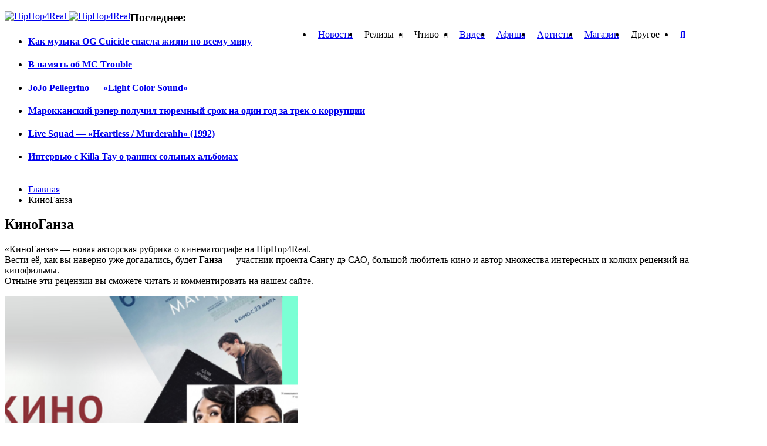

--- FILE ---
content_type: text/html; charset=UTF-8
request_url: https://hiphop4real.com/kinoganza/
body_size: 33272
content:
<!DOCTYPE html>
<html lang="ru-RU" prefix="og: http://ogp.me/ns#">
<head>
	

	<meta http-equiv="content-type" content="text/html; charset=UTF-8" />
	<meta name="viewport" content="width=device-width, initial-scale=1, maximum-scale=1" />

	<!--[if lte IE 10]>
	<meta http-equiv="X-UA-Compatible" content="IE=Edge,chrome=1" />
	<![endif]-->

	<link rel="shortcut icon" href="//hiphop4real.com/wp-content/themes/hh4r/images/favicon.png?1" type="image/x-icon" />

	<link rel='stylesheet' id='main-style-css'  href='//hiphop4real.com/wp-content/themes/hh4r/css/style.css?ver=4.11.279' type='text/css' media='all' />

    
	<meta name='robots' content='index, follow, max-image-preview:large, max-snippet:-1, max-video-preview:-1' />

	<!-- This site is optimized with the Yoast SEO plugin v17.7.1 - https://yoast.com/wordpress/plugins/seo/ -->
	<title>КиноГанза - авторские рецензии на фильмы — HipHop4Real</title>
	<link rel="canonical" href="https://hiphop4real.com/kinoganza/" />
	<link rel="next" href="https://hiphop4real.com/kinoganza/page/2/" />
	<meta property="og:locale" content="ru_RU" />
	<meta property="og:type" content="article" />
	<meta property="og:title" content="КиноГанза - авторские рецензии на фильмы — HipHop4Real" />
	<meta property="og:description" content="«КиноГанза» — новая авторская рубрика о кинематографе на HipHop4Real. Вести её, как вы наверно уже догадались, будет Ганза — участник проекта Сангу дэ САО, большой любитель кино и автор множества интересных и колких рецензий на кинофильмы. Отныне эти рецензии вы сможете читать и комментировать на нашем сайте." />
	<meta property="og:url" content="https://hiphop4real.com/kinoganza/" />
	<meta property="og:site_name" content="HipHop4Real" />
	<meta name="twitter:card" content="summary_large_image" />
	<!-- / Yoast SEO plugin. -->


<link rel="amphtml" href="https://hiphop4real.com/kinoganza/amp/" /><meta name="generator" content="AMP for WP 1.0.77.30"/>		<script type="text/javascript">
			window._wpemojiSettings = {"baseUrl":"https:\/\/s.w.org\/images\/core\/emoji\/13.1.0\/72x72\/","ext":".png","svgUrl":"https:\/\/s.w.org\/images\/core\/emoji\/13.1.0\/svg\/","svgExt":".svg","source":{"concatemoji":"https:\/\/hiphop4real.com\/wp-includes\/js\/wp-emoji-release.min.js?ver=5.8.2"}};
			!function(e,a,t){var n,r,o,i=a.createElement("canvas"),p=i.getContext&&i.getContext("2d");function s(e,t){var a=String.fromCharCode;p.clearRect(0,0,i.width,i.height),p.fillText(a.apply(this,e),0,0);e=i.toDataURL();return p.clearRect(0,0,i.width,i.height),p.fillText(a.apply(this,t),0,0),e===i.toDataURL()}function c(e){var t=a.createElement("script");t.src=e,t.defer=t.type="text/javascript",a.getElementsByTagName("head")[0].appendChild(t)}for(o=Array("flag","emoji"),t.supports={everything:!0,everythingExceptFlag:!0},r=0;r<o.length;r++)t.supports[o[r]]=function(e){if(!p||!p.fillText)return!1;switch(p.textBaseline="top",p.font="600 32px Arial",e){case"flag":return s([127987,65039,8205,9895,65039],[127987,65039,8203,9895,65039])?!1:!s([55356,56826,55356,56819],[55356,56826,8203,55356,56819])&&!s([55356,57332,56128,56423,56128,56418,56128,56421,56128,56430,56128,56423,56128,56447],[55356,57332,8203,56128,56423,8203,56128,56418,8203,56128,56421,8203,56128,56430,8203,56128,56423,8203,56128,56447]);case"emoji":return!s([10084,65039,8205,55357,56613],[10084,65039,8203,55357,56613])}return!1}(o[r]),t.supports.everything=t.supports.everything&&t.supports[o[r]],"flag"!==o[r]&&(t.supports.everythingExceptFlag=t.supports.everythingExceptFlag&&t.supports[o[r]]);t.supports.everythingExceptFlag=t.supports.everythingExceptFlag&&!t.supports.flag,t.DOMReady=!1,t.readyCallback=function(){t.DOMReady=!0},t.supports.everything||(n=function(){t.readyCallback()},a.addEventListener?(a.addEventListener("DOMContentLoaded",n,!1),e.addEventListener("load",n,!1)):(e.attachEvent("onload",n),a.attachEvent("onreadystatechange",function(){"complete"===a.readyState&&t.readyCallback()})),(n=t.source||{}).concatemoji?c(n.concatemoji):n.wpemoji&&n.twemoji&&(c(n.twemoji),c(n.wpemoji)))}(window,document,window._wpemojiSettings);
		</script>
		<style type="text/css">
img.wp-smiley,
img.emoji {
	display: inline !important;
	border: none !important;
	box-shadow: none !important;
	height: 1em !important;
	width: 1em !important;
	margin: 0 .07em !important;
	vertical-align: -0.1em !important;
	background: none !important;
	padding: 0 !important;
}
</style>
	<link rel='stylesheet' id='amw-galleria-style-group-css' href='https://hiphop4real.com/wp-content/plugins/bwp-minify/min/?f=wp-content/plugins/galleria/galleria/themes/classic/galleria.classic.css,wp-includes/css/dist/block-library/style.min.css,wp-content/plugins/woocommerce/packages/woocommerce-blocks/build/wc-blocks-vendors-style.css,wp-content/plugins/woocommerce/packages/woocommerce-blocks/build/wc-blocks-style.css,wp-content/plugins/ajaxy-search-form/themes/common.css,wp-content/plugins/ajaxy-search-form/themes/selective.css,wp-content/plugins/ajaxy-search-form/themes/default/style.css,wp-content/plugins/contact-form-7/includes/css/styles.css,wp-content/plugins/perfect-woocommerce-brands/assets/css/styles-frontend.min.css,wp-content/plugins/easy-login-woocommerce/assets/css/xoo-el-style.css' type='text/css' media='all' />
<style id='xoo-el-style-inline-css' type='text/css'>

	.xoo-el-form-container button.btn.button.xoo-el-action-btn{
		background-color: #000000;
		color: #ffffff;
		font-weight: 600;
		font-size: 15px;
		height: 40px;
	}

.xoo-el-inmodal{
	max-width: 800px;
	max-height: 600px;
}
.xoo-el-sidebar{
	background-image: url(https://hiphop4real.com/wp-content/plugins/easy-login-woocommerce/assets/images/popup-sidebar.jpg);
	min-width: 40%;
}
.xoo-el-main, .xoo-el-main a , .xoo-el-main label{
	color: #000000;
}
.xoo-el-srcont{
	background-color: #ffffff;
}
.xoo-el-form-container ul.xoo-el-tabs li.xoo-el-active {
	background-color: #000000;
	color: #ffffff;
}
.xoo-el-form-container ul.xoo-el-tabs li{
	background-color: #eeeeee;
	color: #000000;
}
.xoo-el-main{
	padding: 40px 30px;
}

.xoo-el-form-container button.xoo-el-action-btn:not(.button){
    font-weight: 600;
    font-size: 15px;
}



	.xoo-el-modal:before {
	    content: '';
	    display: inline-block;
	    height: 100%;
	    vertical-align: middle;
	    margin-right: -0.25em;
	}




</style>
<link rel='stylesheet' id='xoo-el-fonts-group-css' href='https://hiphop4real.com/wp-content/plugins/bwp-minify/min/?f=wp-content/plugins/easy-login-woocommerce/assets/css/xoo-el-fonts.css,wp-content/plugins/easy-login-woocommerce/xoo-form-fields-fw/assets/css/xoo-aff-style.css,wp-content/plugins/easy-login-woocommerce/xoo-form-fields-fw/lib/fontawesome5/css/all.min.css,wp-content/plugins/woocommerce/assets/css/select2.css,wp-content/themes/hh4r/style.css' type='text/css' media='all' />
<style id='xoo-aff-style-inline-css' type='text/css'>

.xoo-aff-input-group .xoo-aff-input-icon{
	background-color:  #eee;
	color:  #555;
	max-width: 40px;
	min-width: 40px;
	border: 1px solid  #ccc;
	border-right: 0;
	font-size: 14px;
}
.xoo-aff-group{
	margin-bottom: 30px;
}

.xoo-aff-group input[type="text"], .xoo-aff-group input[type="password"], .xoo-aff-group input[type="email"], .xoo-aff-group input[type="number"], .xoo-aff-group select, .xoo-aff-group select + .select2{
	background-color: #fff;
	color: #777;
}

.xoo-aff-group input[type="text"]::placeholder, .xoo-aff-group input[type="password"]::placeholder, .xoo-aff-group input[type="email"]::placeholder, .xoo-aff-group input[type="number"]::placeholder, .xoo-aff-group select::placeholder{
	color: #777;
	opacity: 0.7;
}

.xoo-aff-group input[type="text"]:focus, .xoo-aff-group input[type="password"]:focus, .xoo-aff-group input[type="email"]:focus, .xoo-aff-group input[type="number"]:focus, .xoo-aff-group select:focus, .xoo-aff-group select + .select2:focus{
	background-color: #ededed;
	color: #000;
}



	.xoo-aff-group input[type="text"], .xoo-aff-group input[type="password"], .xoo-aff-group input[type="email"], .xoo-aff-group input[type="number"], .xoo-aff-group select{
		border-bottom-left-radius: 0;
		border-top-left-radius: 0;
	}


</style>
<link rel='stylesheet' id='google-fonts-1-css'  href='https://fonts.googleapis.com/css?family=Titillium+Web%3A300%2C300italic%2C400%2C400italic%2C700%2C700italic&#038;subset=latin&#038;ver=5.8.2' type='text/css' media='all' />
<link rel='stylesheet' id='responsive-0-group-css' href='https://hiphop4real.com/wp-content/plugins/bwp-minify/min/?f=wp-content/themes/hh4r/css/responsive-0.css' type='text/css' media='(max-width:768px)' />
<link rel='stylesheet' id='responsive-768-group-css' href='https://hiphop4real.com/wp-content/plugins/bwp-minify/min/?f=wp-content/themes/hh4r/css/responsive-768.css' type='text/css' media='(min-width:769px) and (max-width:992px)' />
<link rel='stylesheet' id='responsive-992-group-css' href='https://hiphop4real.com/wp-content/plugins/bwp-minify/min/?f=wp-content/themes/hh4r/css/responsive-992.css' type='text/css' media='(min-width:993px) and (max-width:1200px)' />
<link rel='stylesheet' id='responsive-1200-group-css' href='https://hiphop4real.com/wp-content/plugins/bwp-minify/min/?f=wp-content/themes/hh4r/css/responsive-1200.css' type='text/css' media='(min-width:1201px)' />
<script type='text/javascript' id='jquery-core-js-extra'>
/* <![CDATA[ */
var df = {"THEME_NAME":"trendyblog","THEME_FULL_NAME":"TrendyBlog","adminUrl":"https:\/\/hiphop4real.com\/wp-admin\/admin-ajax.php","gallery_id":"","galleryCat":"","imageUrl":"https:\/\/hiphop4real.com\/wp-content\/themes\/hh4r\/images\/","cssUrl":"https:\/\/hiphop4real.com\/wp-content\/themes\/hh4r\/css\/","themeUrl":"https:\/\/hiphop4real.com\/wp-content\/themes\/hh4r"};
/* ]]> */
</script>
<script type='text/javascript' src='https://hiphop4real.com/wp-includes/js/jquery/jquery.min.js?ver=3.6.0' id='jquery-core-js'></script>
<script type='text/javascript' src='https://hiphop4real.com/wp-includes/js/jquery/jquery-migrate.min.js?ver=3.3.2' id='jquery-migrate-js'></script>
<script type='text/javascript' src='https://hiphop4real.com/wp-content/plugins/galleria/galleria/galleria-1.2.9.min.js?ver=1.2.9' id='amw-galleria-js'></script>
<script type='text/javascript' src='https://hiphop4real.com/wp-content/plugins/galleria/galleria/themes/classic/galleria.classic.js?ver=1.0.3' id='amw-galleria-theme-js'></script>
<script type='text/javascript' src='https://hiphop4real.com/wp-content/plugins/wonderplugin-audio/engine/wonderpluginaudioskins.js?ver=2.7' id='wonderplugin-audio-skins-script-js'></script>
<script type='text/javascript' src='https://hiphop4real.com/wp-content/plugins/wonderplugin-audio/engine/wonderpluginaudio.js?ver=2.7' id='wonderplugin-audio-script-js'></script>
<script type='text/javascript' src='https://hiphop4real.com/wp-content/themes/hh4r/js/bxslider.min.js?ver=5.8.2' id='bxslider-js'></script>
<script type='text/javascript' src='https://hiphop4real.com/wp-content/themes/hh4r/js/fitvids.min.js?ver=5.8.2' id='fitvids-js'></script>
<script type='text/javascript' src='https://hiphop4real.com/wp-admin/admin-ajax.php?action=df_dynamic_js&#038;ver=1' id='dynamic-scripts-js'></script>
		<!-- AJAXY SEARCH V 3.0.7-->
				<style type="text/css">.sf_search .sf_button, .sf_search .searchsubmit {
top: 3px!important;
}

.sf_search {
width: 100%;
border-radius: 5px!important;
}

.sf_search span.sf_block {
height: 25px!important;
}

#sf_val ul li.sf_header {
color: #333;
}

.sf_more .sf_text, #sf_val li .sf_text {
color: #333;
}</style>
				<script type="text/javascript">
			/* <![CDATA[ */
				var sf_position = '0';
				var sf_templates = "<a href=\"{search_url_escaped}\"><span class=\"sf_text\">\u0411\u043e\u043b\u044c\u0448\u0435 \u043f\u043e \u0437\u0430\u043f\u0440\u043e\u0441\u0443 \"{search_value}\" ({total})<\/span><\/a>";
				var sf_input = '.sf_input';
				jQuery(document).ready(function(){
					jQuery(sf_input).ajaxyLiveSearch({"expand":"0","searchUrl":"http:\/\/hiphop4real.com\/?s=%s","text":"\u041f\u043e\u0438\u0441\u043a","delay":"500","iwidth":"180","width":"315","ajaxUrl":"https:\/\/hiphop4real.com\/wp-admin\/admin-ajax.php","rtl":"0"});
					jQuery(".sf_ajaxy-selective-input").keyup(function() {
						var width = jQuery(this).val().length * 8;
						if(width < 50) {
							width = 50;
						}
						jQuery(this).width(width);
					});
					jQuery(".sf_ajaxy-selective-search").click(function() {
						jQuery(this).find(".sf_ajaxy-selective-input").focus();
					});
					jQuery(".sf_ajaxy-selective-close").click(function() {
						jQuery(this).parent().remove();
					});
				});
			/* ]]> */
		</script>
		<script type="text/javascript">
 /* <![CDATA[ */
var buyone_ajax = {"ajaxurl":"https:\/\/hiphop4real.com\/wp-admin\/admin-ajax.php","variation":0,"work_mode":0}; 
 /* ]]> */
</script>
	<style type="text/css">
		/* @font-face { font-family: "Rubl Sign"; src: url(https://hiphop4real.com/wp-content/plugins/saphali-woocommerce-lite/ruble.eot); } */
		
		@font-face { font-family: "rub-arial-regular"; src: url("https://hiphop4real.com/wp-content/plugins/saphali-woocommerce-lite/ruble-simb.woff"), url("https://hiphop4real.com/wp-content/plugins/saphali-woocommerce-lite/ruble-simb.ttf");
		}
		span.rur {
			font-family: rub-arial-regular;
			text-transform: uppercase;
		}
		span.rur span { display: none; }

		/* span.rur { font-family: "Rubl Sign"; text-transform: uppercase;}
		span.rur:before {top: 0.06em;left: 0.55em;content: '\2013'; position: relative;} */
	</style>
		    <script type="text/javascript">
        function nxsPostToFav(obj){ obj.preventDefault;
            var k = obj.target.split("-"); var nt = k[0]; var ii = k[1];  var pid = k[2];
            var data = {  action:'nxs_snap_aj', nxsact: 'manPost', nt:nt, id: pid, nid: ii, et_load_builder_modules:1, _wpnonce: 'd5a376ce9e'};
            jQuery('#nxsFavNoticeCnt').html('<p> Posting... </p>'); jQuery('#nxsFavNotice').modal({ fadeDuration: 50 });
            jQuery.post('https://hiphop4real.com/wp-admin/admin-ajax.php', data, function(response) { if (response=='') response = 'Message Posted';
                jQuery('#nxsFavNoticeCnt').html('<p> ' + response + '</p>' +'<input type="button"  onclick="jQuery.modal.close();" class="bClose" value="Close" />');
            });
        }
    </script>

<!-- Saphali Lite Version -->
<meta name="generator" content="Saphali Lite 1.8.13" />

	<noscript><style>.woocommerce-product-gallery{ opacity: 1 !important; }</style></noscript>
	<!--[if lte IE 9]><script src="https://hiphop4real.com/wp-content/themes/hh4r/js/shiv.min.js"></script><![endif]-->
    

    <!-- Facebook Pixel Code -->
    <script>
    !function(f,b,e,v,n,t,s){if(f.fbq)return;n=f.fbq=function(){n.callMethod?
    n.callMethod.apply(n,arguments):n.queue.push(arguments)};if(!f._fbq)f._fbq=n;
    n.push=n;n.loaded=!0;n.version='2.0';n.queue=[];t=b.createElement(e);t.async=!0;
    t.src=v;s=b.getElementsByTagName(e)[0];s.parentNode.insertBefore(t,s)}(window,
    document,'script','https://connect.facebook.net/en_US/fbevents.js');
    fbq('init', '1892833451005698'); // Insert your pixel ID here.
    fbq('track', 'PageView');
    </script>
    <noscript><img height="1" width="1" style="display:none"
    src="https://www.facebook.com/tr?id=1892833451005698&ev=PageView&noscript=1"
    /></noscript>
    <!-- DO NOT MODIFY -->
    <!-- End Facebook Pixel Code -->

    <!-- Google Tag Manager -->
    <script>(function(w,d,s,l,i){w[l]=w[l]||[];w[l].push({'gtm.start':
                new Date().getTime(),event:'gtm.js'});var f=d.getElementsByTagName(s)[0],
            j=d.createElement(s),dl=l!='dataLayer'?'&l='+l:'';j.async=true;j.src=
            'https://www.googletagmanager.com/gtm.js?id='+i+dl;f.parentNode.insertBefore(j,f);
        })(window,document,'script','dataLayer','GTM-TKXJDZ5');</script>
    <!-- End Google Tag Manager -->

  <!-- Google tag (gtag.js) -->
  <script async src="https://www.googletagmanager.com/gtag/js?id=G-SB9H5DC1XR"></script>
  <script>
    window.dataLayer = window.dataLayer || [];
    function gtag(){dataLayer.push(arguments);}
    gtag('js', new Date());

    gtag('config', 'G-SB9H5DC1XR');
  </script>

</head>
<body class="archive category category-kinoganza category-3399 theme-hh4r woocommerce-no-js">
    <!-- Google Tag Manager (noscript) -->
        <noscript>
            <iframe src="https://www.googletagmanager.com/ns.html?id=GTM-TKXJDZ5"
                      height="0" width="0" style="display:none;visibility:hidden"></iframe>
        </noscript>
    <!-- End Google Tag Manager (noscript) -->

	<div id="top"></div>
	


    <script type="text/javascript">(window.Image ? (new Image()) : document.createElement('img')).src = 'https://vk.com/rtrg?p=VK-RTRG-206490-dZH15';</script>

<!--	-->	

<div id="wrapper" class="boxed">

	<header id="header">
		<div id="header_main_alt" class="sticky header_main">
			<div class="container">
				<div class="site_brand">
					<a href="/">
						<img src="//hiphop4real.com/wp-content/themes/hh4r/images/logo.svg" alt="HipHop4Real" class="visible animated desktop">
						<img src="//hiphop4real.com/wp-content/themes/hh4r/images/logo_short.svg" alt="HipHop4Real" class="visible animated logo_short mobile">
					</a>
				</div>

				<div class="container main_menu new">
					<nav class="site_navigation">
						<span class="site_navigation_toggle">
							<i class="fa fa-reorder"></i>
						</span>
												<ul class="menu" rel="Main Menu">
							<li id="menu-item-733" class="normal-drop   no-description menu-item menu-item-type-taxonomy menu-item-object-category">
								<a title="Новости" href="//hiphop4real.com/news/">Новости</a>
							</li>
                            <li id="menu-item-846" class="normal-drop   no-description menu-item menu-item-type-taxonomy menu-item-object-category menu-item-has-children df-dropdown">
                                <a title="Релизы">Релизы</a>
                                <span class="site_sub_menu_toggle"></span>
                                <ul class="sub-menu">
                                    <li id="menu-item-21650" class="normal-drop   no-description menu-item menu-item-type-taxonomy menu-item-object-category"><a  href="//hiphop4real.com/releases/">Свежие релизы</a></li>
                                    <li id="menu-item-21650" class="normal-drop   no-description menu-item menu-item-type-taxonomy menu-item-object-category"><a href="//hiphop4real.com/release-calendar/">Календарь релизов</a></li>
                                </ul>
                            </li>
                            <li id="menu-item-735-5" class="normal-drop   no-description menu-item menu-item-type-taxonomy menu-item-object-category menu-item-has-children df-dropdown"><a title="Чтиво">Чтиво</a>
                                <span class="site_sub_menu_toggle"></span>
                                <ul class="sub-menu">
                                    <li id="menu-item-21650" class="normal-drop   no-description menu-item menu-item-type-taxonomy menu-item-object-category"><a href="//hiphop4real.com/stati/">Статьи</a></li>
                                    <li id="menu-item-357691" class="normal-drop menu-item menu-item-type-taxonomy menu-item-object-category"><a href="//hiphop4real.com/intervyu/">Интервью</a></li>
                                    <li id="menu-item-357692" class="normal-drop menu-item menu-item-type-taxonomy menu-item-object-category"><a href="//hiphop4real.com/retsenzii/">Рецензии</a></li>
                                    <li id="menu-item-21650" class="normal-drop   no-description menu-item menu-item-type-taxonomy menu-item-object-category"><a href="//hiphop4real.com/10-albums/">10 альбомов</a></li>
                                    <li id="menu-item-35769" class="normal-drop menu-item menu-item-type-taxonomy menu-item-object-category"><a href="//hiphop4real.com/old-press/">Old Press</a></li>
                                </ul>
                            </li>
							<li id="menu-item-735-1" class="normal-drop   no-description menu-item menu-item-type-taxonomy menu-item-object-category"><a title="Видео" href="//hiphop4real.com/video/">Видео</a></li>
							<li id="menu-item-735-4" class="normal-drop   no-description menu-item menu-item-type-taxonomy menu-item-object-category"><a title="Афиша" href="//hiphop4real.com/events/">Афиша</a></li>
							<li id="menu-item-735-4" class="normal-drop   no-description menu-item menu-item-type-taxonomy menu-item-object-category"><a title="Артисты" href="//hiphop4real.com/artist/">Артисты</a></li>
							<li id="menu-item-735-4" class="normal-drop   no-description menu-item menu-item-type-taxonomy menu-item-object-category"><a href="//hiphop4real.com/shop/">Магазин</a></li>

							<li id="menu-item-735-2" class="normal-drop   no-description menu-item menu-item-type-taxonomy menu-item-object-category menu-item-has-children df-dropdown"><a title="Другое">Другое</a>
								<span class="site_sub_menu_toggle"></span>
								<ul class="sub-menu">
									<li id="menu-item-357692" class="normal-drop menu-item menu-item-type-taxonomy menu-item-object-category"><a href="//hiphop4real.com/studio/">Студии</a></li>
									<li id="menu-item-357693" class="normal-drop menu-item menu-item-type-taxonomy menu-item-object-category"><a href="//hiphop4real.com/texts/">Тексты песен</a></li>
								</ul>
							</li>
							<li class="search_icon_form">
								<a href="javascript:voiud(0);">
									<i class="fa fa-search"></i>
								</a>
								<div class="sub-search">
									<form method="get" action="/">
										<input type="search" placeholder="Поиск..." name="s" id="s" class="sf_input" autocomplete="off">
										<input type="submit" value="Поиск">
									</form>
								</div>
							</li>
						</ul>
                        <div class="menu_bg"></div>
					</nav>
				</div>
			</div>

			
		</div>
	</header>

	

	

					<!-- BEGIN .breaking-news -->
					<div class="breaking-news">
						<div class="container">
							<div class="breaking-title">
								<h3>Последнее:</h3>
							</div>
							<div class="breaking-block">
								<ul>
																											<li>
																				<h4>
											<a href="https://hiphop4real.com/how-og-cuicides-music-has-saved-lives-around-the-world/">Как музыка OG Cuicide спасла жизни по всему миру</a>
										</h4>
																			</li>
																											<li>
																				<h4>
											<a href="https://hiphop4real.com/latasha-sheron-rogers-mc-trouble/">В память об MC Trouble</a>
										</h4>
																			</li>
																											<li>
																				<h4>
											<a href="https://hiphop4real.com/jojo-pellegrino-light-color-sound/">JoJo Pellegrino &#8212; «Light Color Sound»</a>
										</h4>
																			</li>
																											<li>
																				<h4>
											<a href="https://hiphop4real.com/moroccan-rapper-gnawi-court-track-corruption/">Марокканский рэпер получил тюремный срок на один год за трек о коррупции</a>
										</h4>
																			</li>
																											<li>
																				<h4>
											<a href="https://hiphop4real.com/video-live-squad-heartless-murderahh/">Live Squad &#8212; &#171;Heartless / Murderahh&#187; (1992)</a>
										</h4>
																			</li>
																											<li>
																				<h4>
											<a href="https://hiphop4real.com/interview-with-killa-tay/">Интервью с Killa Tay о ранних сольных альбомах</a>
										</h4>
																			</li>
									
								</ul>
							</div>
						
						</div>
					<!-- END .breaking-news -->
					</div>

            <!-- Section -->
            <section>
                <div class="container">
                	                    <div class="row">
                                                <!-- Main content -->
                        <div class="col main-content col_9_of_12" id="article">
                    
                    
													

	<div class="page_title">

	    <ul class="breadcrumb"><li><a href="https://hiphop4real.com"><span>Главная</span></a></li> <li><span>КиноГанза</span></li></ul>
                    <h1 class="entry-title">КиноГанза</h1>
        	</div>
	
       <div class="cat__desc"><p>«КиноГанза» — новая авторская рубрика о кинематографе на HipHop4Real.<br />
Вести её, как вы наверно уже догадались, будет <strong>Ганза</strong> — участник проекта Сангу дэ САО, большой любитель кино и автор множества интересных и колких рецензий на кинофильмы.<br />
Отныне эти рецензии вы сможете читать и комментировать на нашем сайте.</p>
</div>
        <!-- Row -->
        <div class="row">
            							        <div class="col col_6_of_12">
            <!-- Layout post 1 -->
            <div class="layout_post_1 post-42272 post type-post status-publish format-standard has-post-thumbnail category-art category-kino category-kinoganza tag-kino tag-kinoganza" id="post-42272">
                <div class="item_thumb">
                	                        	                        <div class="thumb_hover">
        <a href="https://hiphop4real.com/kinoganza-25-lunnyiy-svet-skryityie-figuryi-manchester-u-morya-paterson-limb/">
        	<img src="https://hiphop4real.com/wp-content/uploads/2017/02/ganza-logo1-1-1-500x500_c.png" alt="КиноГанза#25: &#171;Лунный свет&#187;, &#171;Скрытые фигуры&#187;, &#171;Манчестер у моря&#187;, &#171;Патерсон&#187;, &#171;Лимб&#187;" width="500" height="500"/>        </a>
    </div>

	                                    <div class="thumb_meta">
													<span class="category" style="background-color: #F85050">
								КиноГанза							</span>
																			<span class="comments">
								<a href="https://hiphop4real.com/kinoganza-25-lunnyiy-svet-skryityie-figuryi-manchester-u-morya-paterson-limb/#comment"><span class="dsq-postid" data-dsqidentifier="42272 https://hiphop4real.com/?p=42272">0 Comments</span></a>
							</span>
						                    </div>
                </div>
                <div class="item_content">
                    <h4><a href="https://hiphop4real.com/kinoganza-25-lunnyiy-svet-skryityie-figuryi-manchester-u-morya-paterson-limb/">КиноГанза#25: &#171;Лунный свет&#187;, &#171;Скрытые фигуры&#187;, &#171;Манчестер у моря&#187;, &#171;Патерсон&#187;, &#171;Лимб&#187;</a></h4>
												<p>Новый выпуск авторского кинообзора от Ганзы, в котором аж три фильма-номинанта на премию Оскар.</p>
					                </div>
            </div><!-- End Layout post 1 -->
        </div>
                                        											        <div class="col col_6_of_12">
            <!-- Layout post 1 -->
            <div class="layout_post_1 post-41947 post type-post status-publish format-standard has-post-thumbnail category-kino category-kinoganza category-news tag-kino tag-kinoganza" id="post-41947">
                <div class="item_thumb">
                	                        	                        <div class="thumb_hover">
        <a href="https://hiphop4real.com/kinoganza-24-miss-sloun-po-mlechnomu-puti-amerikanskaya-pastoral-vyibor-korolya-dolgiy-put-billi-linna-v-pereryive-futbolnogo-matcha/">
        	<img src="https://hiphop4real.com/wp-content/uploads/2017/02/ganza-logo1-1-500x500_c.png" alt="КиноГанза#24: &#171;Мисс Слоун&#187;, &#171;По млечному пути&#187;, &#171;Американская пастораль&#187;, &#171;Выбор короля&#187;, &#171;Долгий путь Билли Линна в перерыве футбольного матча&#187;" width="500" height="500"/>        </a>
    </div>

	                                    <div class="thumb_meta">
													<span class="category" style="background-color: #F85050">
								Кино							</span>
																			<span class="comments">
								<a href="https://hiphop4real.com/kinoganza-24-miss-sloun-po-mlechnomu-puti-amerikanskaya-pastoral-vyibor-korolya-dolgiy-put-billi-linna-v-pereryive-futbolnogo-matcha/#comment"><span class="dsq-postid" data-dsqidentifier="41947 https://hiphop4real.com/?p=41947">0 Comments</span></a>
							</span>
						                    </div>
                </div>
                <div class="item_content">
                    <h4><a href="https://hiphop4real.com/kinoganza-24-miss-sloun-po-mlechnomu-puti-amerikanskaya-pastoral-vyibor-korolya-dolgiy-put-billi-linna-v-pereryive-futbolnogo-matcha/">КиноГанза#24: &#171;Мисс Слоун&#187;, &#171;По млечному пути&#187;, &#171;Американская пастораль&#187;, &#171;Выбор короля&#187;, &#171;Долгий путь Билли Линна в перерыве футбольного матча&#187;</a></h4>
												<p>В 24 кинообзоре от Ганзы очередная пятёрка фильмов &#8212; триллер с Джессикой Честейн, новый фильм Кустурицы, режиссерский дебют Юэна МакГрегора, норвежский исторический фильм и новый фильм Энга Ли.</p>
					                </div>
            </div><!-- End Layout post 1 -->
        </div>
                	<div class="clearfix"></div>
                                            <div class="b-mobile-banner">
                        	<div class="widget-1 first widget">		        		<div class="clearfix">
            			
	                <div class="item clearfix">
                        <script async src="//pagead2.googlesyndication.com/pagead/js/adsbygoogle.js"></script>
<!-- hh300x250 -->
<ins class="adsbygoogle"
     style="display:inline-block;width:300px;height:250px"
     data-ad-client="ca-pub-8060748251809943"
     data-ad-slot="6755899725"></ins>
<script>
(adsbygoogle = window.adsbygoogle || []).push({});
</script>	                </div>

			        
			
            		</div>

	</div>
                          </div>
                                											        <div class="col col_6_of_12">
            <!-- Layout post 1 -->
            <div class="layout_post_1 post-41109 post type-post status-publish format-standard has-post-thumbnail category-art category-kino category-kinoganza tag-kino tag-kinoganza" id="post-41109">
                <div class="item_thumb">
                	                        	                        <div class="thumb_hover">
        <a href="https://hiphop4real.com/kinoganza-23-pod-pokrovom-nochi-uidzhi-proklyatie-doski-dyavola-voyna-protiv-vseh-shpionyi-po-sosedstvu-vedma-iz-bler-novaya-glava/">
        	<img src="https://hiphop4real.com/wp-content/uploads/2017/01/ganza-logo1-1-500x500_c.png" alt="КиноГанза#23: &#171;Под покровом ночи&#187;, &#171;Уиджи: Проклятие доски дьявола&#187;, &#171;Война против всех&#187;, &#171;Шпионы по соседству&#187;, &#171;Ведьма из Блэр: Новая глава&#187;" width="500" height="500"/>        </a>
    </div>

	                                    <div class="thumb_meta">
													<span class="category" style="background-color: #F85050">
								Искусство							</span>
																			<span class="comments">
								<a href="https://hiphop4real.com/kinoganza-23-pod-pokrovom-nochi-uidzhi-proklyatie-doski-dyavola-voyna-protiv-vseh-shpionyi-po-sosedstvu-vedma-iz-bler-novaya-glava/#comment"><span class="dsq-postid" data-dsqidentifier="41109 https://hiphop4real.com/?p=41109">0 Comments</span></a>
							</span>
						                    </div>
                </div>
                <div class="item_content">
                    <h4><a href="https://hiphop4real.com/kinoganza-23-pod-pokrovom-nochi-uidzhi-proklyatie-doski-dyavola-voyna-protiv-vseh-shpionyi-po-sosedstvu-vedma-iz-bler-novaya-glava/">КиноГанза#23: &#171;Под покровом ночи&#187;, &#171;Уиджи: Проклятие доски дьявола&#187;, &#171;Война против всех&#187;, &#171;Шпионы по соседству&#187;, &#171;Ведьма из Блэр: Новая глава&#187;</a></h4>
												<p>В первом обзоре 2017 года от Ганзы как обычно пять фильмов: 2 ужастика, комедия, триллер и боевик про &#171;плохих копов&#187;.</p>
					                </div>
            </div><!-- End Layout post 1 -->
        </div>
                                        											        <div class="col col_6_of_12">
            <!-- Layout post 1 -->
            <div class="layout_post_1 post-40504 post type-post status-publish format-standard has-post-thumbnail category-art category-kino category-kinoganza tag-kino tag-kinoganza" id="post-40504">
                <div class="item_thumb">
                	                        	                        <div class="thumb_hover">
        <a href="https://hiphop4real.com/kinoganza-22-izgoy-odin-zvyozdnyie-voynyi-istorii-glubokovodnyiy-gorizont-afera-po-angliyski-zemletryasenie-kubo-legenda-o-samurae/">
        	<img src="https://hiphop4real.com/wp-content/uploads/2016/12/ganza-logo1-1-500x500_c.png" alt="КиноГанза#22: &#171;Изгой-один: Звёздные войны. Истории&#187;, &#171;Глубоководный горизонт&#187;, &#171;Афера по-английски&#187;, &#171;Землетрясение&#187;,  &#171;Кубо. Легенда о самурае&#187;" width="500" height="500"/>        </a>
    </div>

	                                    <div class="thumb_meta">
													<span class="category" style="background-color: #F85050">
								Кино							</span>
																			<span class="comments">
								<a href="https://hiphop4real.com/kinoganza-22-izgoy-odin-zvyozdnyie-voynyi-istorii-glubokovodnyiy-gorizont-afera-po-angliyski-zemletryasenie-kubo-legenda-o-samurae/#comment"><span class="dsq-postid" data-dsqidentifier="40504 https://hiphop4real.com/?p=40504">0 Comments</span></a>
							</span>
						                    </div>
                </div>
                <div class="item_content">
                    <h4><a href="https://hiphop4real.com/kinoganza-22-izgoy-odin-zvyozdnyie-voynyi-istorii-glubokovodnyiy-gorizont-afera-po-angliyski-zemletryasenie-kubo-legenda-o-samurae/">КиноГанза#22: &#171;Изгой-один: Звёздные войны. Истории&#187;, &#171;Глубоководный горизонт&#187;, &#171;Афера по-английски&#187;, &#171;Землетрясение&#187;,  &#171;Кубо. Легенда о самурае&#187;</a></h4>
												<p>Близятся новогодние праздники, а значит большинство из вас будут праздновать и отдыхать дома. Надеемся наши кинообзоры помогут вам скоротать несколько приятных вечеров за просмотром новинок кино в домашней обстановке! В</p>
					                </div>
            </div><!-- End Layout post 1 -->
        </div>
                	<div class="clearfix"></div>
                                        											        <div class="col col_6_of_12">
            <!-- Layout post 1 -->
            <div class="layout_post_1 post-40151 post type-post status-publish format-standard has-post-thumbnail category-art category-kino category-kinoganza tag-kino tag-kinoganza" id="post-40151">
                <div class="item_thumb">
                	                        	                        <div class="thumb_hover">
        <a href="https://hiphop4real.com/kinoganza-21-ben-gur-inferno-spektralnyiy-komnata-razocharovaniy-31-prazdnik-smerti/">
        	<img src="https://hiphop4real.com/wp-content/uploads/2016/12/ganza-logo1-500x500_c.png" alt="КиноГанза#21: &#171;Бен-Гур&#187;, &#171;Инферно&#187;, &#171;Спектральный&#187;, &#171;Комната разочарований&#187;, &#171;31: Праздник смерти&#187;" width="500" height="500"/>        </a>
    </div>

	                                    <div class="thumb_meta">
													<span class="category" style="background-color: #F85050">
								Искусство							</span>
																			<span class="comments">
								<a href="https://hiphop4real.com/kinoganza-21-ben-gur-inferno-spektralnyiy-komnata-razocharovaniy-31-prazdnik-smerti/#comment"><span class="dsq-postid" data-dsqidentifier="40151 https://hiphop4real.com/?p=40151">0 Comments</span></a>
							</span>
						                    </div>
                </div>
                <div class="item_content">
                    <h4><a href="https://hiphop4real.com/kinoganza-21-ben-gur-inferno-spektralnyiy-komnata-razocharovaniy-31-prazdnik-smerti/">КиноГанза#21: &#171;Бен-Гур&#187;, &#171;Инферно&#187;, &#171;Спектральный&#187;, &#171;Комната разочарований&#187;, &#171;31: Праздник смерти&#187;</a></h4>
												<p>Новая пятерка фильмов в очередном авторском обзоре от Ганзы.</p>
					                </div>
            </div><!-- End Layout post 1 -->
        </div>
                                        											        <div class="col col_6_of_12">
            <!-- Layout post 1 -->
            <div class="layout_post_1 post-39177 post type-post status-publish format-standard has-post-thumbnail category-art category-kino category-kinoganza tag-kino tag-kinoganza" id="post-39177">
                <div class="item_thumb">
                	                        	                        <div class="thumb_hover">
        <a href="https://hiphop4real.com/kinoganza-20-po-soobrazheniyam-sovesti-ledokol-dzheyson-born-narko-zachinshhiki/">
        	<img src="https://hiphop4real.com/wp-content/uploads/2016/12/ganza-logo1-1-1-500x500_c.png" alt="КиноГанза#20: &#171;По соображениям совести&#187;, &#171;Ледокол&#187;, &#171;Джейсон Борн&#187;, &#171;Нарко&#187;, &#171;Зачинщики&#187;" width="500" height="500"/>        </a>
    </div>

	                                    <div class="thumb_meta">
													<span class="category" style="background-color: #F85050">
								КиноГанза							</span>
																			<span class="comments">
								<a href="https://hiphop4real.com/kinoganza-20-po-soobrazheniyam-sovesti-ledokol-dzheyson-born-narko-zachinshhiki/#comment"><span class="dsq-postid" data-dsqidentifier="39177 https://hiphop4real.com/?p=39177">0 Comments</span></a>
							</span>
						                    </div>
                </div>
                <div class="item_content">
                    <h4><a href="https://hiphop4real.com/kinoganza-20-po-soobrazheniyam-sovesti-ledokol-dzheyson-born-narko-zachinshhiki/">КиноГанза#20: &#171;По соображениям совести&#187;, &#171;Ледокол&#187;, &#171;Джейсон Борн&#187;, &#171;Нарко&#187;, &#171;Зачинщики&#187;</a></h4>
												<p>В двадцатом выпуске авторской кино-рубрики от Ганзы представлены: военная драма Мэла Гибсона, российский фильм-катастрофа, очередной фильм об агенте Джейсоне Борне, сериал о Пабло Эскобаре и практически совсем не смешная комедия с Заком Галифианакисом.</p>
					                </div>
            </div><!-- End Layout post 1 -->
        </div>
                	<div class="clearfix"></div>
                                        											        <div class="col col_6_of_12">
            <!-- Layout post 1 -->
            <div class="layout_post_1 post-38044 post type-post status-publish format-standard has-post-thumbnail category-art category-kino category-kinoganza category-news" id="post-38044">
                <div class="item_thumb">
                	                        	                        <div class="thumb_hover">
        <a href="https://hiphop4real.com/kinoganza-19-rasplata-doktor-strendzh-dom-strannyih-detey-miss-peregrin-afera-pod-prikryitiem-svetskaya-zhizn/">
        	<img src="https://hiphop4real.com/wp-content/uploads/2016/11/ganza-logo1-1-1-500x500_c.png" alt="КиноГанза#19: &#171;Расплата&#187;, &#171;Доктор Стрэндж&#187;, &#171;Дом странных детей Мисс Перегрин&#187;, &#171;Афера под прикрытием&#187;, &#171;Светская жизнь&#187;" width="500" height="500"/>        </a>
    </div>

	                                    <div class="thumb_meta">
													<span class="category" style="background-color: #F85050">
								Кино							</span>
																			<span class="comments">
								<a href="https://hiphop4real.com/kinoganza-19-rasplata-doktor-strendzh-dom-strannyih-detey-miss-peregrin-afera-pod-prikryitiem-svetskaya-zhizn/#comment"><span class="dsq-postid" data-dsqidentifier="38044 https://hiphop4real.com/?p=38044">0 Comments</span></a>
							</span>
						                    </div>
                </div>
                <div class="item_content">
                    <h4><a href="https://hiphop4real.com/kinoganza-19-rasplata-doktor-strendzh-dom-strannyih-detey-miss-peregrin-afera-pod-prikryitiem-svetskaya-zhizn/">КиноГанза#19: &#171;Расплата&#187;, &#171;Доктор Стрэндж&#187;, &#171;Дом странных детей Мисс Перегрин&#187;, &#171;Афера под прикрытием&#187;, &#171;Светская жизнь&#187;</a></h4>
												<p>В сегодняшнем обзоре, судя по всему, просто отличнейшие новинки &#8212; ни один из представленных фильмов не получил от сурового Ганзы оценки ниже 7 баллов, а это бывает довольно редко! Итак, в</p>
					                </div>
            </div><!-- End Layout post 1 -->
        </div>
                                        											        <div class="col col_6_of_12">
            <!-- Layout post 1 -->
            <div class="layout_post_1 post-37477 post type-post status-publish format-standard has-post-thumbnail category-art category-kino category-kinoganza category-news tag-kino tag-kinoganza" id="post-37477">
                <div class="item_thumb">
                	                        	                        <div class="thumb_hover">
        <a href="https://hiphop4real.com/kinoganza-18-monah-i-bes-chelovek-shveytsarskiy-nozh-treyderyi-golos-ulits-otryad-samoubiyts/">
        	<img src="https://hiphop4real.com/wp-content/uploads/2016/11/ganza-logo1-1-500x500_c.png" alt="КиноГанза#18: &#171;Монах и бес&#187;, &#171;Человек &#8212; швейцарский нож&#187;, &#171;Трейдеры&#187;, &#171;Голос улиц&#187;, &#171;Отряд самоубийц&#187;" width="500" height="500"/>        </a>
    </div>

	                                    <div class="thumb_meta">
													<span class="category" style="background-color: #F85050">
								Новости							</span>
																			<span class="comments">
								<a href="https://hiphop4real.com/kinoganza-18-monah-i-bes-chelovek-shveytsarskiy-nozh-treyderyi-golos-ulits-otryad-samoubiyts/#comment"><span class="dsq-postid" data-dsqidentifier="37477 https://hiphop4real.com/?p=37477">1 Comment</span></a>
							</span>
						                    </div>
                </div>
                <div class="item_content">
                    <h4><a href="https://hiphop4real.com/kinoganza-18-monah-i-bes-chelovek-shveytsarskiy-nozh-treyderyi-golos-ulits-otryad-samoubiyts/">КиноГанза#18: &#171;Монах и бес&#187;, &#171;Человек &#8212; швейцарский нож&#187;, &#171;Трейдеры&#187;, &#171;Голос улиц&#187;, &#171;Отряд самоубийц&#187;</a></h4>
												<p>В сегодняшнем обзоре: фильм-притча от Николая Досталя, необычный, многослойный фильм с Дэниэлом Рэдклиффом, ирландский фильм о последствиях экономического кризиса, крутейший байопик о становлении рэп-группы  «N.W.A.» и спорный фильм о супер-злодеях.</p>
					                </div>
            </div><!-- End Layout post 1 -->
        </div>
                	<div class="clearfix"></div>
                                        											        <div class="col col_6_of_12">
            <!-- Layout post 1 -->
            <div class="layout_post_1 post-36803 post type-post status-publish format-standard has-post-thumbnail category-kinoganza category-news tag-kino tag-kinoganza" id="post-36803">
                <div class="item_thumb">
                	                        	                        <div class="thumb_hover">
        <a href="https://hiphop4real.com/kinoganza-17-poezd-v-pusan-mehanik-voskreshenie-yoganutyie-i-gasnet-svet-den-nezavisimosti-vozrozhdenie/">
        	<img src="https://hiphop4real.com/wp-content/uploads/2016/10/ganza-logo1-1-500x500_c.png" alt="КиноГанза#17: &#171;Поезд в Пусан&#187;, &#171;Механик: Воскрешение&#187;, &#171;Йоганутые&#187;, &#171;И гаснет свет&#187;, &#171;День независимости: Возрождение&#187;" width="500" height="500"/>        </a>
    </div>

	                                    <div class="thumb_meta">
													<span class="category" style="background-color: #F85050">
								Новости							</span>
																			<span class="comments">
								<a href="https://hiphop4real.com/kinoganza-17-poezd-v-pusan-mehanik-voskreshenie-yoganutyie-i-gasnet-svet-den-nezavisimosti-vozrozhdenie/#comment"><span class="dsq-postid" data-dsqidentifier="36803 https://hiphop4real.com/?p=36803">0 Comments</span></a>
							</span>
						                    </div>
                </div>
                <div class="item_content">
                    <h4><a href="https://hiphop4real.com/kinoganza-17-poezd-v-pusan-mehanik-voskreshenie-yoganutyie-i-gasnet-svet-den-nezavisimosti-vozrozhdenie/">КиноГанза#17: &#171;Поезд в Пусан&#187;, &#171;Механик: Воскрешение&#187;, &#171;Йоганутые&#187;, &#171;И гаснет свет&#187;, &#171;День независимости: Возрождение&#187;</a></h4>
												<p>Вашему вниманию свежий выпуск нашей постоянной рубрики &#171;КиноГанза&#187;. Сегодня обзор таких фильмов:  &#171;Поезд в Пусан&#187;, &#171;Механик: Воскрешение&#187;, &#171;Йоганутые&#187;, &#171;И гаснет свет&#187;, &#171;День независимости: Возрождение&#187;. Поехали!</p>
					                </div>
            </div><!-- End Layout post 1 -->
        </div>
                                        											        <div class="col col_6_of_12">
            <!-- Layout post 1 -->
            <div class="layout_post_1 post-35646 post type-post status-publish format-standard has-post-thumbnail category-art category-kino category-kinoganza tag-kino tag-kinoganza" id="post-35646">
                <div class="item_thumb">
                	                        	                        <div class="thumb_hover">
        <a href="https://hiphop4real.com/kinoganza-16-shokolad-ohotniki-za-privideniyami-kostyumer-malenkiy-prints-diggeryi/">
        	<img src="https://hiphop4real.com/wp-content/uploads/2016/10/ganza-logo1-500x500_c.png" alt="КиноГанза#16: &#171;Шоколад&#187;, &#171;Охотники за привидениями&#187;, &#171;Костюмер&#187;, &#171;Маленький принц&#187;, &#171;Диггеры&#187;" width="500" height="500"/>        </a>
    </div>

	                                    <div class="thumb_meta">
													<span class="category" style="background-color: #F85050">
								Кино							</span>
																			<span class="comments">
								<a href="https://hiphop4real.com/kinoganza-16-shokolad-ohotniki-za-privideniyami-kostyumer-malenkiy-prints-diggeryi/#comment"><span class="dsq-postid" data-dsqidentifier="35646 https://hiphop4real.com/?p=35646">0 Comments</span></a>
							</span>
						                    </div>
                </div>
                <div class="item_content">
                    <h4><a href="https://hiphop4real.com/kinoganza-16-shokolad-ohotniki-za-privideniyami-kostyumer-malenkiy-prints-diggeryi/">КиноГанза#16: &#171;Шоколад&#187;, &#171;Охотники за привидениями&#187;, &#171;Костюмер&#187;, &#171;Маленький принц&#187;, &#171;Диггеры&#187;</a></h4>
												<p>В 16-м выпуске обзора кино от Ганзы представлены: фильм о клоунском дуэте, ремейк «Охотников за привидениями», атмосферное кино с Энтони Хопкинс и Иэн МакКеллен, мульт по мотивам нетленочки Антуана де Сент-Экзюпери и спорный</p>
					                </div>
            </div><!-- End Layout post 1 -->
        </div>
                	<div class="clearfix"></div>
                                        											        <div class="col col_6_of_12">
            <!-- Layout post 1 -->
            <div class="layout_post_1 post-34873 post type-post status-publish format-standard has-post-thumbnail category-art category-kino category-kinoganza tag-kino tag-kinoganza" id="post-34873">
                <div class="item_thumb">
                	                        	                        <div class="thumb_hover">
        <a href="https://hiphop4real.com/kinoganza-15-velikolepnaya-semyorka-takoy-zhe-predatel-kak-i-myi-otmel-kreyser-neonovyiy-demon/">
        	<img src="https://hiphop4real.com/wp-content/uploads/2016/09/ganza-logo1-2-500x500_c.png" alt="КиноГанза#15: &#171;Великолепная семёрка&#187;, &#171;Такой же предатель, как и мы&#187;, &#171;Отмель&#187;, &#171;Крейсер&#187;, &#171;Неоновый демон&#187;" width="500" height="500"/>        </a>
    </div>

	                                    <div class="thumb_meta">
													<span class="category" style="background-color: #F85050">
								Искусство							</span>
																			<span class="comments">
								<a href="https://hiphop4real.com/kinoganza-15-velikolepnaya-semyorka-takoy-zhe-predatel-kak-i-myi-otmel-kreyser-neonovyiy-demon/#comment"><span class="dsq-postid" data-dsqidentifier="34873 https://hiphop4real.com/?p=34873">0 Comments</span></a>
							</span>
						                    </div>
                </div>
                <div class="item_content">
                    <h4><a href="https://hiphop4real.com/kinoganza-15-velikolepnaya-semyorka-takoy-zhe-predatel-kak-i-myi-otmel-kreyser-neonovyiy-demon/">КиноГанза#15: &#171;Великолепная семёрка&#187;, &#171;Такой же предатель, как и мы&#187;, &#171;Отмель&#187;, &#171;Крейсер&#187;, &#171;Неоновый демон&#187;</a></h4>
												<p>В обзоре &#8212; удачный ремейк пожалуй самого известного вестерна, экранизация шпионского романа Джона Ле Карре, красивый триллер про симпотную девушку и свирепую акулу, фильм о потоплении крейсера от Марио Ван Пиблз и необычный</p>
					                </div>
            </div><!-- End Layout post 1 -->
        </div>
                                        											        <div class="col col_6_of_12">
            <!-- Layout post 1 -->
            <div class="layout_post_1 post-34376 post type-post status-publish format-standard has-post-thumbnail category-video category-kino category-kinoganza category-news tag-kino tag-kinoganza" id="post-34376">
                <div class="item_thumb">
                	                        	                        <div class="thumb_hover">
        <a href="https://hiphop4real.com/kinoganza-15-mesto-pod-sosnami-more-derevev-po-sledu-sosedi-na-trope-voynyi-2-prostyie-slozhnosti-niko-fishera/">
        	<img src="https://hiphop4real.com/wp-content/uploads/2016/09/ganza-logo1-1-500x500_c.png" alt="КиноГанза#15: &#171;Место под соснами&#187;, &#171;Море деревьев&#187;, &#171;По следу&#187;, &#171;Соседи на тропе войны 2&#187;, &#171;Простые сложности Нико Фишера&#187;" width="500" height="500"/>        </a>
    </div>

	                                    <div class="thumb_meta">
													<span class="category" style="background-color: #F85050">
								Новости							</span>
																			<span class="comments">
								<a href="https://hiphop4real.com/kinoganza-15-mesto-pod-sosnami-more-derevev-po-sledu-sosedi-na-trope-voynyi-2-prostyie-slozhnosti-niko-fishera/#comment"><span class="dsq-postid" data-dsqidentifier="34376 https://hiphop4real.com/?p=34376">0 Comments</span></a>
							</span>
						                    </div>
                </div>
                <div class="item_content">
                    <h4><a href="https://hiphop4real.com/kinoganza-15-mesto-pod-sosnami-more-derevev-po-sledu-sosedi-na-trope-voynyi-2-prostyie-slozhnosti-niko-fishera/">КиноГанза#15: &#171;Место под соснами&#187;, &#171;Море деревьев&#187;, &#171;По следу&#187;, &#171;Соседи на тропе войны 2&#187;, &#171;Простые сложности Нико Фишера&#187;</a></h4>
												<p>В обзоре атмосферная драма с Райаном Гослингом, новый фильм Гаса Ван Сента, боевичок с Джеки Чан и Джонни Ноксвилл, комедия с Сетом Рогеном и немецкий фильм о молодом неудачнике.</p>
					                </div>
            </div><!-- End Layout post 1 -->
        </div>
                	<div class="clearfix"></div>
                                        									</div>
	
		<ul class='page-numbers'>
	<li><span aria-current="page" class="page-numbers current">1</span></li>
	<li><a class="page-numbers" href="https://hiphop4real.com/kinoganza/page/2/">2</a></li>
	<li><a class="page-numbers" href="https://hiphop4real.com/kinoganza/page/3/">3</a></li>
	<li><a class="next page-numbers" href="https://hiphop4real.com/kinoganza/page/2/"><i class="fa fa-caret-right"></i></a></li>
</ul>

											</div><!-- End Main content -->
							
    <!-- Sidebar -->
    <div class="col col_3_of_12 sidebar" id="aside1">
			<div class="widget-1 first widget">		        		<div class="clearfix">
            			
	                <div class="item clearfix">
                        <script async src="//pagead2.googlesyndication.com/pagead/js/adsbygoogle.js"></script>
<!-- hh300x250 -->
<ins class="adsbygoogle"
     style="display:inline-block;width:300px;height:250px"
     data-ad-client="ca-pub-8060748251809943"
     data-ad-slot="6755899725"></ins>
<script>
(adsbygoogle = window.adsbygoogle || []).push({});
</script>	                </div>

			        
			
            		</div>

	</div>
              
        
        <div class="widget-3 widget">        <div class="sidebar-tabs-widget clearfix">

            <div class="sidebar-tabs">

                <div class="tab">
                    <input type="radio" id="tab-1" name="tab-group-1" checked>
                    <label for="tab-1">Новости</label>

                    <div class="content">
                        		
	<div class="widget-1 first widget">				<div class="tb_widget_recent_list clearfix">
											                <!-- Post item -->
	                <div class="item clearfix">
	                    <div class="item_thumb">
	                        	                            <!--div class="thumb_icon">
	                                <a href="https://hiphop4real.com/skoro-film-pro-dmx-x-vs-earl-the-simmons-family-speaks/" style="background-color: #F85050"><i class="fa fa-file-text"></i></a>
	                            </div-->
	                        	                        <div class="thumb_hover">
	                            <a href="https://hiphop4real.com/skoro-film-pro-dmx-x-vs-earl-the-simmons-family-speaks/">
	                            	<img class="visible animated" src="https://hiphop4real.com/wp-content/uploads/2026/01/img_5486-100x100_c.jpeg" alt="Скоро: фильм про DMX «X vs. Earl: The Simmons Family Speaks»." width="100" height="100"/>	                            </a>
	                        </div>
	                    </div>
	                    <div class="item_content">
	                        <h4><a href="https://hiphop4real.com/skoro-film-pro-dmx-x-vs-earl-the-simmons-family-speaks/">Скоро: фильм про DMX «X vs. Earl: The Simmons Family Speaks».</a></h4>
	                        <div class="item_meta clearfix">
	                            	                                <span class="meta_date">
	                                    <a href="https://hiphop4real.com/2026/01/">
	                                        31.01.2026	                                    </a>
	                                </span>
	                            	                            	                        </div>
	                    </div>
	                </div><!-- End Post item -->
	                
											                <!-- Post item -->
	                <div class="item clearfix">
	                    <div class="item_thumb">
	                        	                            <!--div class="thumb_icon">
	                                <a href="https://hiphop4real.com/chempionat-mira-po-didzheingu-dmc-41-projdet-v-londone-v-noyabre-2026-go-goda/" style="background-color: #F85050"><i class="fa fa-file-text"></i></a>
	                            </div-->
	                        	                        <div class="thumb_hover">
	                            <a href="https://hiphop4real.com/chempionat-mira-po-didzheingu-dmc-41-projdet-v-londone-v-noyabre-2026-go-goda/">
	                            	<img class="visible animated" src="https://hiphop4real.com/wp-content/uploads/2026/01/img_5185-100x100_c.jpeg" alt="Чемпионат мира по диджеингу DMC 41 пройдет в Лондоне, в ноябре 2026-го года." width="100" height="100"/>	                            </a>
	                        </div>
	                    </div>
	                    <div class="item_content">
	                        <h4><a href="https://hiphop4real.com/chempionat-mira-po-didzheingu-dmc-41-projdet-v-londone-v-noyabre-2026-go-goda/">Чемпионат мира по диджеингу DMC 41 пройдет в Лондоне, в ноябре 2026-го года.</a></h4>
	                        <div class="item_meta clearfix">
	                            	                                <span class="meta_date">
	                                    <a href="https://hiphop4real.com/2026/01/">
	                                        26.01.2026	                                    </a>
	                                </span>
	                            	                            	                        </div>
	                    </div>
	                </div><!-- End Post item -->
	                
											                <!-- Post item -->
	                <div class="item clearfix">
	                    <div class="item_thumb">
	                        	                            <!--div class="thumb_icon">
	                                <a href="https://hiphop4real.com/umer-dj-mike-t-comptons-most-wanted/" style="background-color: #F85050"><i class="fa fa-file-text"></i></a>
	                            </div-->
	                        	                        <div class="thumb_hover">
	                            <a href="https://hiphop4real.com/umer-dj-mike-t-comptons-most-wanted/">
	                            	<img class="visible animated" src="https://hiphop4real.com/wp-content/uploads/2026/01/img_5111-100x100_c.jpeg" alt="Умер DJ Mike T (Compton’s Most Wanted)" width="100" height="100"/>	                            </a>
	                        </div>
	                    </div>
	                    <div class="item_content">
	                        <h4><a href="https://hiphop4real.com/umer-dj-mike-t-comptons-most-wanted/">Умер DJ Mike T (Compton’s Most Wanted)</a></h4>
	                        <div class="item_meta clearfix">
	                            	                                <span class="meta_date">
	                                    <a href="https://hiphop4real.com/2026/01/">
	                                        24.01.2026	                                    </a>
	                                </span>
	                            	                            	                        </div>
	                    </div>
	                </div><!-- End Post item -->
	                
											                <!-- Post item -->
	                <div class="item clearfix">
	                    <div class="item_thumb">
	                        	                            <!--div class="thumb_icon">
	                                <a href="https://hiphop4real.com/roc-marciano-656/" style="background-color: #F85050"><i class="fa fa-file-text"></i></a>
	                            </div-->
	                        	                        <div class="thumb_hover">
	                            <a href="https://hiphop4real.com/roc-marciano-656/">
	                            	<img class="visible animated" src="https://hiphop4real.com/wp-content/uploads/2026/01/jih5hz0wwxynp7jaxfkz5qb3w97arlounm1t8pnjwenfibkreyfwr7dohei4ecznebtdouewnxbc__zxfuohpve8-100x100_c.jpg" alt="Roc Marciano — «656»" width="100" height="100"/>	                            </a>
	                        </div>
	                    </div>
	                    <div class="item_content">
	                        <h4><a href="https://hiphop4real.com/roc-marciano-656/">Roc Marciano — «656»</a></h4>
	                        <div class="item_meta clearfix">
	                            	                                <span class="meta_date">
	                                    <a href="https://hiphop4real.com/2026/01/">
	                                        23.01.2026	                                    </a>
	                                </span>
	                            	                            	                        </div>
	                    </div>
	                </div><!-- End Post item -->
	                
											                <!-- Post item -->
	                <div class="item clearfix">
	                    <div class="item_thumb">
	                        	                            <!--div class="thumb_icon">
	                                <a href="https://hiphop4real.com/idk-etds/" style="background-color: #F85050"><i class="fa fa-file-text"></i></a>
	                            </div-->
	                        	                        <div class="thumb_hover">
	                            <a href="https://hiphop4real.com/idk-etds/">
	                            	<img class="visible animated" src="https://hiphop4real.com/wp-content/uploads/2026/01/ollhczqttudimda9xycfyjdxdjzzqnplhvcgb9v0vjodutwrij25szftg5ddnx1jepjorosywa3fqqgjt_nzwtry-100x100_c.jpg" alt="IDK — «e.t.d.s. A Mixtape by .idk.»" width="100" height="100"/>	                            </a>
	                        </div>
	                    </div>
	                    <div class="item_content">
	                        <h4><a href="https://hiphop4real.com/idk-etds/">IDK — «e.t.d.s. A Mixtape by .idk.»</a></h4>
	                        <div class="item_meta clearfix">
	                            	                                <span class="meta_date">
	                                    <a href="https://hiphop4real.com/2026/01/">
	                                        23.01.2026	                                    </a>
	                                </span>
	                            	                            	                        </div>
	                    </div>
	                </div><!-- End Post item -->
	                
					</div>

	</div>
                          </div>
                </div>

                <div class="tab">
                    <input type="radio" id="tab-2" name="tab-group-1">
                    <label for="tab-2">Статьи</label>

                    <div class="content">
                        		
	<div class="widget-1 first widget">				<div class="tb_widget_recent_list clearfix">
											                <!-- Post item -->
	                <div class="item clearfix">
	                    <div class="item_thumb">
	                        	                            <!--div class="thumb_icon">
	                                <a href="https://hiphop4real.com/segodnya-moglo-ispolnitsya-52-goda-mad-max-da-b-o-m-b/" style="background-color: #F85050"><i class="fa fa-file-text"></i></a>
	                            </div-->
	                        	                        <div class="thumb_hover">
	                            <a href="https://hiphop4real.com/segodnya-moglo-ispolnitsya-52-goda-mad-max-da-b-o-m-b/">
	                            	<img class="visible animated" src="https://hiphop4real.com/wp-content/uploads/2025/10/40c47003-2378-44cb-b60b-01df7b20d110-100x100_c.jpeg" alt="Сегодня могло исполниться 52 года Mad Max (Da B.O.M.B.)" width="100" height="100"/>	                            </a>
	                        </div>
	                    </div>
	                    <div class="item_content">
	                        <h4><a href="https://hiphop4real.com/segodnya-moglo-ispolnitsya-52-goda-mad-max-da-b-o-m-b/">Сегодня могло исполниться 52 года Mad Max (Da B.O.M.B.)</a></h4>
	                        <div class="item_meta clearfix">
	                            	                                <span class="meta_date">
	                                    <a href="https://hiphop4real.com/2025/10/">
	                                        16.10.2025	                                    </a>
	                                </span>
	                            	                            	                        </div>
	                    </div>
	                </div><!-- End Post item -->
	                
											                <!-- Post item -->
	                <div class="item clearfix">
	                    <div class="item_thumb">
	                        	                            <!--div class="thumb_icon">
	                                <a href="https://hiphop4real.com/wiserap-where-i-belong-feat-big-prodeje-kxvi-christenelle-diroc-d-light/" style="background-color: #F85050"><i class="fa fa-file-text"></i></a>
	                            </div-->
	                        	                        <div class="thumb_hover">
	                            <a href="https://hiphop4real.com/wiserap-where-i-belong-feat-big-prodeje-kxvi-christenelle-diroc-d-light/">
	                            	<img class="visible animated" src="https://hiphop4real.com/wp-content/uploads/2025/08/where-i-belong-100x100_c.jpg" alt="WiseRap &#8212; «Where I Belong» (feat. Big Prodeje, Kxvi, Christenelle Diroc &#038; D-Light)" width="100" height="100"/>	                            </a>
	                        </div>
	                    </div>
	                    <div class="item_content">
	                        <h4><a href="https://hiphop4real.com/wiserap-where-i-belong-feat-big-prodeje-kxvi-christenelle-diroc-d-light/">WiseRap &#8212; «Where I Belong» (feat. Big Prodeje, Kxvi, Christenelle Diroc &#038; D-Light)</a></h4>
	                        <div class="item_meta clearfix">
	                            	                                <span class="meta_date">
	                                    <a href="https://hiphop4real.com/2025/08/">
	                                        14.08.2025	                                    </a>
	                                </span>
	                            	                            	                        </div>
	                    </div>
	                </div><!-- End Post item -->
	                
											                <!-- Post item -->
	                <div class="item clearfix">
	                    <div class="item_thumb">
	                        	                            <!--div class="thumb_icon">
	                                <a href="https://hiphop4real.com/one-love-graffiti-in-memory-of-nevsky-beat-sadman-and-screw3000-by-lu-blue-in-st-petersburg/" style="background-color: #F85050"><i class="fa fa-file-text"></i></a>
	                            </div-->
	                        	                        <div class="thumb_hover">
	                            <a href="https://hiphop4real.com/one-love-graffiti-in-memory-of-nevsky-beat-sadman-and-screw3000-by-lu-blue-in-st-petersburg/">
	                            	<img class="visible animated" src="https://hiphop4real.com/wp-content/uploads/2025/06/graffiti-100x100_c.jpg" alt="Одна Любовь: граффити в Питере в дань памяти участников группы Невский Бит: Sadman и Screw3000 от Lu Blue" width="100" height="100"/>	                            </a>
	                        </div>
	                    </div>
	                    <div class="item_content">
	                        <h4><a href="https://hiphop4real.com/one-love-graffiti-in-memory-of-nevsky-beat-sadman-and-screw3000-by-lu-blue-in-st-petersburg/">Одна Любовь: граффити в Питере в дань памяти участников группы Невский Бит: Sadman и Screw3000 от Lu Blue</a></h4>
	                        <div class="item_meta clearfix">
	                            	                                <span class="meta_date">
	                                    <a href="https://hiphop4real.com/2025/06/">
	                                        28.06.2025	                                    </a>
	                                </span>
	                            	                            	                        </div>
	                    </div>
	                </div><!-- End Post item -->
	                
											                <!-- Post item -->
	                <div class="item clearfix">
	                    <div class="item_thumb">
	                        	                            <!--div class="thumb_icon">
	                                <a href="https://hiphop4real.com/albomu-n-w-a-niggaz4life-34-goda-pochemu-on-ostalsya-v-teni-debyutnogo-alboma/" style="background-color: #F85050"><i class="fa fa-file-text"></i></a>
	                            </div-->
	                        	                        <div class="thumb_hover">
	                            <a href="https://hiphop4real.com/albomu-n-w-a-niggaz4life-34-goda-pochemu-on-ostalsya-v-teni-debyutnogo-alboma/">
	                            	<img class="visible animated" src="https://hiphop4real.com/wp-content/uploads/2025/05/img_8234-100x100_c.jpeg" alt="Альбому N.W.A. «Niggaz4Life» 34 года. Почему он остался в тени дебютного альбома?" width="100" height="100"/>	                            </a>
	                        </div>
	                    </div>
	                    <div class="item_content">
	                        <h4><a href="https://hiphop4real.com/albomu-n-w-a-niggaz4life-34-goda-pochemu-on-ostalsya-v-teni-debyutnogo-alboma/">Альбому N.W.A. «Niggaz4Life» 34 года. Почему он остался в тени дебютного альбома?</a></h4>
	                        <div class="item_meta clearfix">
	                            	                                <span class="meta_date">
	                                    <a href="https://hiphop4real.com/2025/05/">
	                                        28.05.2025	                                    </a>
	                                </span>
	                            	                            	                        </div>
	                    </div>
	                </div><!-- End Post item -->
	                
											                <!-- Post item -->
	                <div class="item clearfix">
	                    <div class="item_thumb">
	                        	                            <!--div class="thumb_icon">
	                                <a href="https://hiphop4real.com/how-og-cuicides-music-has-saved-lives-around-the-world/" style="background-color: #F85050"><i class="fa fa-file-text"></i></a>
	                            </div-->
	                        	                        <div class="thumb_hover">
	                            <a href="https://hiphop4real.com/how-og-cuicides-music-has-saved-lives-around-the-world/">
	                            	<img class="visible animated" src="https://hiphop4real.com/wp-content/uploads/2025/05/og-cuicide-one-west-1-100x100_c.jpg" alt="Как музыка OG Cuicide спасла жизни по всему миру" width="100" height="100"/>	                            </a>
	                        </div>
	                    </div>
	                    <div class="item_content">
	                        <h4><a href="https://hiphop4real.com/how-og-cuicides-music-has-saved-lives-around-the-world/">Как музыка OG Cuicide спасла жизни по всему миру</a></h4>
	                        <div class="item_meta clearfix">
	                            	                                <span class="meta_date">
	                                    <a href="https://hiphop4real.com/2025/05/">
	                                        25.05.2025	                                    </a>
	                                </span>
	                            	                            	                        </div>
	                    </div>
	                </div><!-- End Post item -->
	                
					</div>

	</div>
                          </div>
                </div>

                <div class="tab">
                    <input type="radio" id="tab-3" name="tab-group-1">
                    <label for="tab-3">Релизы</label>

                    <div class="content">
                        		
	<div class="widget-1 first widget">				<div class="tb_widget_recent_list clearfix">
											                <!-- Post item -->
	                <div class="item clearfix">
	                    <div class="item_thumb">
	                        	                            <!--div class="thumb_icon">
	                                <a href="https://hiphop4real.com/roc-marciano-656/" style="background-color: #F85050"><i class="fa fa-file-text"></i></a>
	                            </div-->
	                        	                        <div class="thumb_hover">
	                            <a href="https://hiphop4real.com/roc-marciano-656/">
	                            	<img class="visible animated" src="https://hiphop4real.com/wp-content/uploads/2026/01/jih5hz0wwxynp7jaxfkz5qb3w97arlounm1t8pnjwenfibkreyfwr7dohei4ecznebtdouewnxbc__zxfuohpve8-100x100_c.jpg" alt="Roc Marciano — «656»" width="100" height="100"/>	                            </a>
	                        </div>
	                    </div>
	                    <div class="item_content">
	                        <h4><a href="https://hiphop4real.com/roc-marciano-656/">Roc Marciano — «656»</a></h4>
	                        <div class="item_meta clearfix">
	                            	                                <span class="meta_date">
	                                    <a href="https://hiphop4real.com/2026/01/">
	                                        23.01.2026	                                    </a>
	                                </span>
	                            	                            	                        </div>
	                    </div>
	                </div><!-- End Post item -->
	                
											                <!-- Post item -->
	                <div class="item clearfix">
	                    <div class="item_thumb">
	                        	                            <!--div class="thumb_icon">
	                                <a href="https://hiphop4real.com/idk-etds/" style="background-color: #F85050"><i class="fa fa-file-text"></i></a>
	                            </div-->
	                        	                        <div class="thumb_hover">
	                            <a href="https://hiphop4real.com/idk-etds/">
	                            	<img class="visible animated" src="https://hiphop4real.com/wp-content/uploads/2026/01/ollhczqttudimda9xycfyjdxdjzzqnplhvcgb9v0vjodutwrij25szftg5ddnx1jepjorosywa3fqqgjt_nzwtry-100x100_c.jpg" alt="IDK — «e.t.d.s. A Mixtape by .idk.»" width="100" height="100"/>	                            </a>
	                        </div>
	                    </div>
	                    <div class="item_content">
	                        <h4><a href="https://hiphop4real.com/idk-etds/">IDK — «e.t.d.s. A Mixtape by .idk.»</a></h4>
	                        <div class="item_meta clearfix">
	                            	                                <span class="meta_date">
	                                    <a href="https://hiphop4real.com/2026/01/">
	                                        23.01.2026	                                    </a>
	                                </span>
	                            	                            	                        </div>
	                    </div>
	                </div><!-- End Post item -->
	                
											                <!-- Post item -->
	                <div class="item clearfix">
	                    <div class="item_thumb">
	                        	                            <!--div class="thumb_icon">
	                                <a href="https://hiphop4real.com/sheff-posylka/" style="background-color: #F85050"><i class="fa fa-file-text"></i></a>
	                            </div-->
	                        	                        <div class="thumb_hover">
	                            <a href="https://hiphop4real.com/sheff-posylka/">
	                            	<img class="visible animated" src="https://hiphop4real.com/wp-content/uploads/2026/01/m1000x1000-1-100x100_c.jpeg" alt="ШЕFF – «Посылка»" width="100" height="100"/>	                            </a>
	                        </div>
	                    </div>
	                    <div class="item_content">
	                        <h4><a href="https://hiphop4real.com/sheff-posylka/">ШЕFF – «Посылка»</a></h4>
	                        <div class="item_meta clearfix">
	                            	                                <span class="meta_date">
	                                    <a href="https://hiphop4real.com/2026/01/">
	                                        23.01.2026	                                    </a>
	                                </span>
	                            	                            	                        </div>
	                    </div>
	                </div><!-- End Post item -->
	                
											                <!-- Post item -->
	                <div class="item clearfix">
	                    <div class="item_thumb">
	                        	                            <!--div class="thumb_icon">
	                                <a href="https://hiphop4real.com/raf-saperra-venomz-vol-ii/" style="background-color: #F85050"><i class="fa fa-file-text"></i></a>
	                            </div-->
	                        	                        <div class="thumb_hover">
	                            <a href="https://hiphop4real.com/raf-saperra-venomz-vol-ii/">
	                            	<img class="visible animated" src="https://hiphop4real.com/wp-content/uploads/2026/01/bmpfmyu5pzweqqqcm7aozdgew2c65u4tjqq6sa8_7irygegfqarga30vztzcew9he3d7bis73nskolfgoho75ryz-100x100_c.jpg" alt="Raf-Saperra — «Venomz Vol. II»" width="100" height="100"/>	                            </a>
	                        </div>
	                    </div>
	                    <div class="item_content">
	                        <h4><a href="https://hiphop4real.com/raf-saperra-venomz-vol-ii/">Raf-Saperra — «Venomz Vol. II»</a></h4>
	                        <div class="item_meta clearfix">
	                            	                                <span class="meta_date">
	                                    <a href="https://hiphop4real.com/2026/01/">
	                                        17.01.2026	                                    </a>
	                                </span>
	                            	                            	                        </div>
	                    </div>
	                </div><!-- End Post item -->
	                
											                <!-- Post item -->
	                <div class="item clearfix">
	                    <div class="item_thumb">
	                        	                            <!--div class="thumb_icon">
	                                <a href="https://hiphop4real.com/daneja-mentale-submerge/" style="background-color: #F85050"><i class="fa fa-file-text"></i></a>
	                            </div-->
	                        	                        <div class="thumb_hover">
	                            <a href="https://hiphop4real.com/daneja-mentale-submerge/">
	                            	<img class="visible animated" src="https://hiphop4real.com/wp-content/uploads/2026/01/submerge-100x100_c.jpg" alt="Daneja Mentale &#8212; «Submerge»" width="100" height="100"/>	                            </a>
	                        </div>
	                    </div>
	                    <div class="item_content">
	                        <h4><a href="https://hiphop4real.com/daneja-mentale-submerge/">Daneja Mentale &#8212; «Submerge»</a></h4>
	                        <div class="item_meta clearfix">
	                            	                                <span class="meta_date">
	                                    <a href="https://hiphop4real.com/2026/01/">
	                                        16.01.2026	                                    </a>
	                                </span>
	                            	                            	                        </div>
	                    </div>
	                </div><!-- End Post item -->
	                
					</div>

	</div>
                          </div>
                </div>

                <div class="tab">
                    <input type="radio" id="tab-4" name="tab-group-1">
                    <label for="tab-4">Афиша</label>

                    <div class="content">
                        
	<div class="widget-1 first widget">		<div class="mwidget _events">
				<div class="tb_widget_recent_list clearfix">
			
                <!-- Post item -->

                
                <div class="item clearfix ">
                    <div class="item_thumb">

                        
                                                    <div class="thumb_icon">
                                <a href="https://hiphop4real.com/events/ti-live-at-moscow-saintp-2026/"><i class="fa fa-file-text"></i></a>
                            </div>
                                                <div class="thumb_hover">
                            <a href="https://hiphop4real.com/events/ti-live-at-moscow-saintp-2026/">
                                <img class="visible animated" src="https://hiphop4real.com/wp-content/uploads/2025/12/l5etoqh3bc2kyerrn5opxj0qflokbo9zv0yoigqkkjq_y0bhoja50mrs9h3xxlz7lxcldeqlc998waouwklqi4xe-100x100_c.jpg" alt="Концерты T.I. в Москве и Санкт-Петербурге" width="100" height="100"/>                            </a>
                        </div>
                    </div>
                    <div class="item_content">

                        <h4><a href="https://hiphop4real.com/events/ti-live-at-moscow-saintp-2026/">Концерты T.I. в Москве и Санкт-Петербурге</a></h4>

                        <div class="item_meta clearfix">
                            <span class="meta_date">
                                06.02.2026                            </span>
                        </div>
                    </div>
                </div><!-- End Post item -->


			
                <!-- Post item -->

                
                <div class="item clearfix ">
                    <div class="item_thumb">

                        
                                                    <div class="thumb_icon">
                                <a href="https://hiphop4real.com/events/bad-balance-v-moskve-2/"><i class="fa fa-file-text"></i></a>
                            </div>
                                                <div class="thumb_hover">
                            <a href="https://hiphop4real.com/events/bad-balance-v-moskve-2/">
                                <img class="visible animated" src="https://hiphop4real.com/wp-content/uploads/2026/01/img_4671-100x100_c.jpg" alt="Bad Balance в Москве, 20.03.2026" width="100" height="100"/>                            </a>
                        </div>
                    </div>
                    <div class="item_content">

                        <h4><a href="https://hiphop4real.com/events/bad-balance-v-moskve-2/">Bad Balance в Москве, 20.03.2026</a></h4>

                        <div class="item_meta clearfix">
                            <span class="meta_date">
                                20.03.2026                            </span>
                        </div>
                    </div>
                </div><!-- End Post item -->


			
                <!-- Post item -->

                
                <div class="item clearfix ">
                    <div class="item_thumb">

                        
                                                    <div class="thumb_icon">
                                <a href="https://hiphop4real.com/events/french-montana-moscow-2026/"><i class="fa fa-file-text"></i></a>
                            </div>
                                                <div class="thumb_hover">
                            <a href="https://hiphop4real.com/events/french-montana-moscow-2026/">
                                <img class="visible animated" src="https://hiphop4real.com/wp-content/uploads/2025/12/xvgieltno0frgihqyafuz675aieopvh3wzrmpwkltomvdzcbzwykinnqvv1qo9cr8jzc1f4fahkhpvy9nwlec5bg-100x100_c.jpg" alt="French Montana в Москве" width="100" height="100"/>                            </a>
                        </div>
                    </div>
                    <div class="item_content">

                        <h4><a href="https://hiphop4real.com/events/french-montana-moscow-2026/">French Montana в Москве</a></h4>

                        <div class="item_meta clearfix">
                            <span class="meta_date">
                                23.04.2026                            </span>
                        </div>
                    </div>
                </div><!-- End Post item -->


					</div>

		</div>
		</div>                          </div>
                </div>
            </div>
        </div>
        </div>
        <div class="widget_text widget-4 last widget"><div class="textwidget custom-html-widget"><script async src="//pagead2.googlesyndication.com/pagead/js/adsbygoogle.js"></script><!-- hh4r_300_600 --><ins class="adsbygoogle" style="display: inline-block; width: 300px; height: 600px;" data-ad-client="ca-pub-8060748251809943" data-ad-slot="6653419727"></ins>
<script>
(adsbygoogle = window.adsbygoogle || []).push({});
</script></div></div>
	<!-- END sidebar -->
	</div>
		            </div>
            	        </div>
    </section><!-- End Section -->


					<footer id="footer">
		<div class="container">
			<div class="row">
				<div class="col col_2_of_12">
										<div class="widget-1 first widget">
						<div class="textwidget">
							<div class="footer_info">
								<img src="/wp-content/themes/hh4r/images/logo_small_grey.png?111" alt="HipHop4Real Logo" class="visible animated">

							</div>
						</div>
					</div>
				</div>
				<div class="col col_5_of_12">
										                    <div class="widget-1 first widget">
                        <div class="textwidget">
                            <div class="footer_info">
                                <p>Первый русскоязычный сайт с новостями о настоящем и независимом хип-хопе. Новости, эксклюзивные интервью со всемирно известными артистами, статьи, отчеты и рецензии – все это собрано на нашем ресурсе. Присоединяйтесь к нам, вместе мы докажем, что хип-хоп жив!
                                </p>
                            </div>
                        </div>
                    </div>
				</div>
				<!--div class="col col_3_of_12">
					<div class="widget-1 first widget">
						<div class="widget_title">
							<h3>Присоединяйтесь</h3>
						</div>
						<div class="textwidget">
                            <div style="text-align: center;">
                                <div id="fb-root"></div>
                                <script>(function(d, s, id) {
                                        var js, fjs = d.getElementsByTagName(s)[0];
                                        if (d.getElementById(id)) return;
                                        js = d.createElement(s); js.id = id;
                                        js.src = 'https://connect.facebook.net/ru_RU/sdk.js#xfbml=1&version=v2.11&appId=964455420232123';
                                        fjs.parentNode.insertBefore(js, fjs);
                                    }(document, 'script', 'facebook-jssdk'));</script>

                                <div class="fb-page" data-href="https://www.facebook.com/hiphop4realru/" data-tabs="timeline" data-height="215" data-small-header="false" data-adapt-container-width="true" data-hide-cover="false" data-show-facepile="true"><blockquote cite="https://www.facebook.com/hiphop4realru/" class="fb-xfbml-parse-ignore"><a href="https://www.facebook.com/hiphop4realru/">HipHop4Real</a></blockquote></div>
                            </div>

						</div>
					</div>
				</div-->
				<div class="col col_5_of_12">
					<div class="widget-1 first widget">
						<!--div class="widget_title">
							<h3>Мы в сети</h3>
						</div-->
						<div class="menu-socials-container">
							<ul id="menu-socials" class="menu">
                                <li class="menu-item menu-item-type-custom menu-item-object-custom menu-item-42848"><a target="_blank" href="https://instagram.com/hh4real" rel="nofollow">Instagram</a></li>
                                <li class="menu-item menu-item-type-custom menu-item-object-custom menu-item-42849"><a target="_blank" href="https://www.youtube.com/c/Hiphop4realRu?sub_confirmation=1" rel="nofollow">Youtube</a></li>

                                <li class="menu-item menu-item-type-custom menu-item-object-custom menu-item-42845"><a target="_blank" href="https://vk.com/hiphop4real" rel="nofollow">VK</a></li>
                                <li class="menu-item menu-item-type-custom menu-item-object-custom menu-item-42846"><a target="_blank" href="https://www.facebook.com/hiphop4realru" rel="nofollow">Facebook</a></li>
                                <li class="menu-item menu-item-type-custom menu-item-object-custom menu-item-42847"><a target="_blank" href="https://twitter.com/Hip_hop_4_real" rel="nofollow">Twitter</a></li>


                                <!--li class="menu-item menu-item-type-custom menu-item-object-custom menu-item-42850"><a target="_blank" href="https://plus.google.com/102202734183510463232" rel="nofollow">Google Plus</a></li-->

                                <!--li class="menu-item menu-item-type-custom menu-item-object-custom menu-item-42851"><a target="_blank" href="/feed/" rel="nofollow">RSS</a></li-->
								<li class="menu-item menu-item-type-custom menu-item-object-custom menu-item-42851"><a href="/sitemap/">Карта сайта</a></li>
								<!--li class="radio_button menu-item menu-item-type-custom menu-item-object-custom menu-item-37270"><a target="_blank" href="/radio/">Радио</a></li-->
								<!--li class="menu-item menu-item-type-custom menu-item-object-custom  menu-item-43727"><a href="https://hiphop4real.com/about/">О компании</a></li-->
								<li class="menu-item menu-item-type-custom menu-item-object-custom  menu-item-29760"><a title="Contacts" href="https://hiphop4real.com/contact/">Контакты</a></li>
								<li class="menu-item menu-item-type-custom menu-item-object-custom  menu-item-29762"><a title="Friends" href="/connect/">Партнеры</a></li>
							</ul>
						</div>
					</div>
				</div>
			</div>
		</div>
	</footer>

	<div id="copyright" role="contentinfo">
		<div class="container">
			<p>© 2015 - 2021 HipHop4Real | Новости хип-хопа. All Rights reserved.</p>
		</div>
	</div>
</div>

<a class="to-top" href="#top" id="toTop" style="display: none;" title="Наверх"></a>

<div style="display: none;" id="nxsFavNotice"><div id="nxsFavNoticeCnt">Posting....</div></div>
<div class="xoo-el-container" style="visibility: hidden;">
    <div class="xoo-el-opac"></div>
    <div class="xoo-el-modal">
        <div class="xoo-el-inmodal">
            <span class="xoo-el-close xoo-el-icon-cancel-circle"></span>
            <div class="xoo-el-wrap">
                <div class="xoo-el-sidebar"></div>
                <div class="xoo-el-srcont">
                    <div class="xoo-el-main">
                        
<div class="xoo-el-form-container xoo-el-form-popup" data-active="login">

	
	
	
<div class="xoo-el-header">
	<ul class="xoo-el-tabs">

		<li data-tab="login" class="xoo-el-login-tgr">Войти</li>

		 
			<li data-tab="register" class="xoo-el-reg-tgr">Зарегистрироваться</li>
		
	</ul>
</div>
	
	
			
		<div data-section="login" class="xoo-el-section">

			<div class="xoo-el-fields">

				<div class="xoo-el-notice"></div>
				<form class="xoo-el-action-form xoo-el-form-login">

					
					<div class="xoo-aff-group xoo-el-username_cont"><div class="xoo-aff-input-group"><span class="xoo-aff-input-icon far fa-user"></span><input type="text" class="xoo-aff-required xoo-aff-text" name="xoo-el-username" placeholder="Имя пользователя / электронная почта"  value="" autocomplete="email" required="	"/></div></div><div class="xoo-aff-group xoo-el-password_cont"><div class="xoo-aff-input-group"><span class="xoo-aff-input-icon fas fa-key"></span><input type="password" class="xoo-aff-required xoo-aff-password" name="xoo-el-password" placeholder="Пароль"  value="" required="	"/></div></div>
<div class="xoo-aff-group xoo-el-login-btm-fields">
	<label class="xoo-el-form-label">
		<input type="checkbox" name="xoo-el-rememberme" value="forever" />
		<span>Запомнить меня</span>
	</label>
	<a class="xoo-el-lostpw-tgr">Забыли пароль?</a>
</div>


<input type="hidden" name="_xoo_el_form" value="login">

<button type="submit" class="button btn xoo-el-action-btn xoo-el-login-btn" >Войти</button>

<input type="hidden" name="xoo_el_redirect" value="/kinoganza/">
					
				</form>

				
			</div>

		</div>

	
			
		<div data-section="register" class="xoo-el-section">

			<div class="xoo-el-fields">

				<div class="xoo-el-notice"></div>
				<form class="xoo-el-action-form xoo-el-form-register">

					
					
<div class="xoo-aff-fields"><p>No fields found, please go to settings & save/reset fields</p>
<input type="hidden" name="_xoo_el_form" value="register">


<button type="submit" class="button btn xoo-el-action-btn xoo-el-register-btn">Зарегистрироваться</button>

<input type="hidden" name="xoo_el_redirect" value="/kinoganza/">
					
				</form>

				
			</div>

		</div>

	
			
		<div data-section="lostpw" class="xoo-el-section">

			<div class="xoo-el-fields">

				<div class="xoo-el-notice"></div>
				<form class="xoo-el-action-form xoo-el-form-lostpw">

					
					

<span class="xoo-el-form-txt">Забыли пароль? Пожалуйста, введите ваше имя пользователя или адрес электронной почты. Вы получите ссылку для создания нового пароля по электронной почте.</span>

<div class="xoo-aff-group user_login_cont"><div class="xoo-aff-input-group"><span class="xoo-aff-input-icon fas fa-key"></span><input type="text" class="xoo-aff-required xoo-aff-text" name="user_login" placeholder="Имя пользователя / электронная почта"  value="" required="	"/></div></div>

<input type="hidden" name="_xoo_el_form" value="lostPassword">

<input type="hidden" name="_wp_http_referer" value="/kinoganza/" />
<button type="submit" class="button btn xoo-el-action-btn xoo-el-lostpw-btn">Сбросить пароль</button>
					
				</form>

				
			</div>

		</div>

	
	
</div>                    </div>
                </div>
            </div>
        </div>
    </div>
</div>	<script type="text/javascript">
		(function () {
			var c = document.body.className;
			c = c.replace(/woocommerce-no-js/, 'woocommerce-js');
			document.body.className = c;
		})();
	</script>
	<script type='text/javascript' src='https://hiphop4real.com/wp-content/plugins/ajaxy-search-form/js/sf.js?ver=1.0.1' id='ajaxy-sf-search-js'></script>
<script type='text/javascript' src='https://hiphop4real.com/wp-content/plugins/ajaxy-search-form/js/sf_selective.js?ver=1.0.0' id='ajaxy-sf-selective-js'></script>
<script type='text/javascript' src='https://hiphop4real.com/wp-includes/js/dist/vendor/regenerator-runtime.min.js?ver=0.13.7' id='regenerator-runtime-js'></script>
<script type='text/javascript' src='https://hiphop4real.com/wp-includes/js/dist/vendor/wp-polyfill.min.js?ver=3.15.0' id='wp-polyfill-js'></script>
<script type='text/javascript' id='contact-form-7-js-extra'>
/* <![CDATA[ */
var wpcf7 = {"api":{"root":"https:\/\/hiphop4real.com\/wp-json\/","namespace":"contact-form-7\/v1"},"cached":"1"};
/* ]]> */
</script>
<script type='text/javascript' src='https://hiphop4real.com/wp-content/plugins/contact-form-7/includes/js/index.js?ver=5.5.3' id='contact-form-7-js'></script>
<script type='text/javascript' id='disqus_count-js-extra'>
/* <![CDATA[ */
var countVars = {"disqusShortname":"hiphop4real"};
/* ]]> */
</script>
<script type='text/javascript' src='https://hiphop4real.com/wp-content/plugins/disqus-comment-system/public/js/comment_count.js?ver=3.0.22' id='disqus_count-js'></script>
<script type='text/javascript' id='pwb-functions-frontend-js-extra'>
/* <![CDATA[ */
var pwb_ajax_object = {"carousel_prev":"<","carousel_next":">"};
/* ]]> */
</script>
<script type='text/javascript' src='https://hiphop4real.com/wp-content/plugins/perfect-woocommerce-brands/assets/js/functions-frontend.min.js?ver=2.0.1' id='pwb-functions-frontend-js'></script>
<script type='text/javascript' src='https://hiphop4real.com/wp-content/plugins/woocommerce/assets/js/jquery-blockui/jquery.blockUI.min.js?ver=2.7.0-wc.5.9.0' id='jquery-blockui-js'></script>
<script type='text/javascript' id='wc-add-to-cart-js-extra'>
/* <![CDATA[ */
var wc_add_to_cart_params = {"ajax_url":"\/wp-admin\/admin-ajax.php","wc_ajax_url":"\/?wc-ajax=%%endpoint%%","i18n_view_cart":"\u041f\u0440\u043e\u0441\u043c\u043e\u0442\u0440 \u043a\u043e\u0440\u0437\u0438\u043d\u044b","cart_url":"https:\/\/hiphop4real.com\/cart\/","is_cart":"","cart_redirect_after_add":"no"};
/* ]]> */
</script>
<script type='text/javascript' src='https://hiphop4real.com/wp-content/plugins/woocommerce/assets/js/frontend/add-to-cart.min.js?ver=5.9.0' id='wc-add-to-cart-js'></script>
<script type='text/javascript' src='https://hiphop4real.com/wp-content/plugins/woocommerce/assets/js/js-cookie/js.cookie.min.js?ver=2.1.4-wc.5.9.0' id='js-cookie-js'></script>
<script type='text/javascript' id='woocommerce-js-extra'>
/* <![CDATA[ */
var woocommerce_params = {"ajax_url":"\/wp-admin\/admin-ajax.php","wc_ajax_url":"\/?wc-ajax=%%endpoint%%"};
/* ]]> */
</script>
<script type='text/javascript' src='https://hiphop4real.com/wp-content/plugins/woocommerce/assets/js/frontend/woocommerce.min.js?ver=5.9.0' id='woocommerce-js'></script>
<script type='text/javascript' id='wc-cart-fragments-js-extra'>
/* <![CDATA[ */
var wc_cart_fragments_params = {"ajax_url":"\/wp-admin\/admin-ajax.php","wc_ajax_url":"\/?wc-ajax=%%endpoint%%","cart_hash_key":"wc_cart_hash_c258024ec1f9072ea2dd8707a260acb6","fragment_name":"wc_fragments_c258024ec1f9072ea2dd8707a260acb6","request_timeout":"5000"};
/* ]]> */
</script>
<script type='text/javascript' src='https://hiphop4real.com/wp-content/plugins/woocommerce/assets/js/frontend/cart-fragments.min.js?ver=5.9.0' id='wc-cart-fragments-js'></script>
<script type='text/javascript' src='https://hiphop4real.com/wp-content/plugins/woocommerce/assets/js/select2/select2.full.min.js?ver=4.0.3-wc.5.9.0' id='select2-js'></script>
<script type='text/javascript' id='xoo-aff-js-js-extra'>
/* <![CDATA[ */
var xoo_aff_localize = {"adminurl":"https:\/\/hiphop4real.com\/wp-admin\/admin-ajax.php","countries":"{\"AF\":\"Afghanistan\",\"AX\":\"\u00c5land Islands\",\"AL\":\"Albania\",\"DZ\":\"Algeria\",\"AS\":\"American Samoa\",\"AD\":\"Andorra\",\"AO\":\"Angola\",\"AI\":\"Anguilla\",\"AQ\":\"Antarctica\",\"AG\":\"Antigua and Barbuda\",\"AR\":\"Argentina\",\"AM\":\"Armenia\",\"AW\":\"Aruba\",\"AU\":\"Australia\",\"AT\":\"Austria\",\"AZ\":\"Azerbaijan\",\"BS\":\"Bahamas\",\"BH\":\"Bahrain\",\"BD\":\"Bangladesh\",\"BB\":\"Barbados\",\"BY\":\"Belarus\",\"BE\":\"Belgium\",\"PW\":\"Belau\",\"BZ\":\"Belize\",\"BJ\":\"Benin\",\"BM\":\"Bermuda\",\"BT\":\"Bhutan\",\"BO\":\"Bolivia\",\"BQ\":\"Bonaire, Saint Eustatius and Saba\",\"BA\":\"Bosnia and Herzegovina\",\"BW\":\"Botswana\",\"BV\":\"Bouvet Island\",\"BR\":\"Brazil\",\"IO\":\"British Indian Ocean Territory\",\"BN\":\"Brunei\",\"BG\":\"Bulgaria\",\"BF\":\"Burkina Faso\",\"BI\":\"Burundi\",\"KH\":\"Cambodia\",\"CM\":\"Cameroon\",\"CA\":\"Canada\",\"CV\":\"Cape Verde\",\"KY\":\"Cayman Islands\",\"CF\":\"Central African Republic\",\"TD\":\"Chad\",\"CL\":\"Chile\",\"CN\":\"China\",\"CX\":\"Christmas Island\",\"CC\":\"Cocos (Keeling) Islands\",\"CO\":\"Colombia\",\"KM\":\"Comoros\",\"CG\":\"Congo (Brazzaville)\",\"CD\":\"Congo (Kinshasa)\",\"CK\":\"Cook Islands\",\"CR\":\"Costa Rica\",\"HR\":\"Croatia\",\"CU\":\"Cuba\",\"CW\":\"Cura\u00e7ao\",\"CY\":\"Cyprus\",\"CZ\":\"Czech Republic\",\"DK\":\"Denmark\",\"DJ\":\"Djibouti\",\"DM\":\"Dominica\",\"DO\":\"Dominican Republic\",\"EC\":\"Ecuador\",\"EG\":\"Egypt\",\"SV\":\"El Salvador\",\"GQ\":\"Equatorial Guinea\",\"ER\":\"Eritrea\",\"EE\":\"Estonia\",\"ET\":\"Ethiopia\",\"FK\":\"Falkland Islands\",\"FO\":\"Faroe Islands\",\"FJ\":\"Fiji\",\"FI\":\"Finland\",\"FR\":\"France\",\"GF\":\"French Guiana\",\"PF\":\"French Polynesia\",\"TF\":\"French Southern Territories\",\"GA\":\"Gabon\",\"GM\":\"Gambia\",\"GE\":\"Georgia\",\"DE\":\"Germany\",\"GH\":\"Ghana\",\"GI\":\"Gibraltar\",\"GR\":\"Greece\",\"GL\":\"Greenland\",\"GD\":\"Grenada\",\"GP\":\"Guadeloupe\",\"GU\":\"Guam\",\"GT\":\"Guatemala\",\"GG\":\"Guernsey\",\"GN\":\"Guinea\",\"GW\":\"Guinea-Bissau\",\"GY\":\"Guyana\",\"HT\":\"Haiti\",\"HM\":\"Heard Island and McDonald Islands\",\"HN\":\"Honduras\",\"HK\":\"Hong Kong\",\"HU\":\"Hungary\",\"IS\":\"Iceland\",\"IN\":\"India\",\"ID\":\"Indonesia\",\"IR\":\"Iran\",\"IQ\":\"Iraq\",\"IE\":\"Ireland\",\"IM\":\"Isle of Man\",\"IL\":\"Israel\",\"IT\":\"Italy\",\"CI\":\"Ivory Coast\",\"JM\":\"Jamaica\",\"JP\":\"Japan\",\"JE\":\"Jersey\",\"JO\":\"Jordan\",\"KZ\":\"Kazakhstan\",\"KE\":\"Kenya\",\"KI\":\"Kiribati\",\"KW\":\"Kuwait\",\"KG\":\"Kyrgyzstan\",\"LA\":\"Laos\",\"LV\":\"Latvia\",\"LB\":\"Lebanon\",\"LS\":\"Lesotho\",\"LR\":\"Liberia\",\"LY\":\"Libya\",\"LI\":\"Liechtenstein\",\"LT\":\"Lithuania\",\"LU\":\"Luxembourg\",\"MO\":\"Macao S.A.R., China\",\"MK\":\"North Macedonia\",\"MG\":\"Madagascar\",\"MW\":\"Malawi\",\"MY\":\"Malaysia\",\"MV\":\"Maldives\",\"ML\":\"Mali\",\"MT\":\"Malta\",\"MH\":\"Marshall Islands\",\"MQ\":\"Martinique\",\"MR\":\"Mauritania\",\"MU\":\"Mauritius\",\"YT\":\"Mayotte\",\"MX\":\"Mexico\",\"FM\":\"Micronesia\",\"MD\":\"Moldova\",\"MC\":\"Monaco\",\"MN\":\"Mongolia\",\"ME\":\"Montenegro\",\"MS\":\"Montserrat\",\"MA\":\"Morocco\",\"MZ\":\"Mozambique\",\"MM\":\"Myanmar\",\"NA\":\"Namibia\",\"NR\":\"Nauru\",\"NP\":\"Nepal\",\"NL\":\"Netherlands\",\"NC\":\"New Caledonia\",\"NZ\":\"New Zealand\",\"NI\":\"Nicaragua\",\"NE\":\"Niger\",\"NG\":\"Nigeria\",\"NU\":\"Niue\",\"NF\":\"Norfolk Island\",\"MP\":\"Northern Mariana Islands\",\"KP\":\"North Korea\",\"NO\":\"Norway\",\"OM\":\"Oman\",\"PK\":\"Pakistan\",\"PS\":\"Palestinian Territory\",\"PA\":\"Panama\",\"PG\":\"Papua New Guinea\",\"PY\":\"Paraguay\",\"PE\":\"Peru\",\"PH\":\"Philippines\",\"PN\":\"Pitcairn\",\"PL\":\"Poland\",\"PT\":\"Portugal\",\"PR\":\"Puerto Rico\",\"QA\":\"Qatar\",\"RE\":\"Reunion\",\"RO\":\"Romania\",\"RU\":\"Russia\",\"RW\":\"Rwanda\",\"BL\":\"Saint Barth\u00e9lemy\",\"SH\":\"Saint Helena\",\"KN\":\"Saint Kitts and Nevis\",\"LC\":\"Saint Lucia\",\"MF\":\"Saint Martin (French part)\",\"SX\":\"Saint Martin (Dutch part)\",\"PM\":\"Saint Pierre and Miquelon\",\"VC\":\"Saint Vincent and the Grenadines\",\"SM\":\"San Marino\",\"ST\":\"S\u00e3o Tom\u00e9 and Pr\u00edncipe\",\"SA\":\"Saudi Arabia\",\"SN\":\"Senegal\",\"RS\":\"Serbia\",\"SC\":\"Seychelles\",\"SL\":\"Sierra Leone\",\"SG\":\"Singapore\",\"SK\":\"Slovakia\",\"SI\":\"Slovenia\",\"SB\":\"Solomon Islands\",\"SO\":\"Somalia\",\"ZA\":\"South Africa\",\"GS\":\"South Georgia\\\/Sandwich Islands\",\"KR\":\"South Korea\",\"SS\":\"South Sudan\",\"ES\":\"Spain\",\"LK\":\"Sri Lanka\",\"SD\":\"Sudan\",\"SR\":\"Suriname\",\"SJ\":\"Svalbard and Jan Mayen\",\"SZ\":\"Swaziland\",\"SE\":\"Sweden\",\"CH\":\"Switzerland\",\"SY\":\"Syria\",\"TW\":\"Taiwan\",\"TJ\":\"Tajikistan\",\"TZ\":\"Tanzania\",\"TH\":\"Thailand\",\"TL\":\"Timor-Leste\",\"TG\":\"Togo\",\"TK\":\"Tokelau\",\"TO\":\"Tonga\",\"TT\":\"Trinidad and Tobago\",\"TN\":\"Tunisia\",\"TR\":\"Turkey\",\"TM\":\"Turkmenistan\",\"TC\":\"Turks and Caicos Islands\",\"TV\":\"Tuvalu\",\"UG\":\"Uganda\",\"UA\":\"Ukraine\",\"AE\":\"United Arab Emirates\",\"GB\":\"United Kingdom (UK)\",\"US\":\"United States (US)\",\"UM\":\"United States (US) Minor Outlying Islands\",\"UY\":\"Uruguay\",\"UZ\":\"Uzbekistan\",\"VU\":\"Vanuatu\",\"VA\":\"Vatican\",\"VE\":\"Venezuela\",\"VN\":\"Vietnam\",\"VG\":\"Virgin Islands (British)\",\"VI\":\"Virgin Islands (US)\",\"WF\":\"Wallis and Futuna\",\"EH\":\"Western Sahara\",\"WS\":\"Samoa\",\"YE\":\"Yemen\",\"ZM\":\"Zambia\",\"ZW\":\"Zimbabwe\"}","states":"{\"AF\":[],\"AO\":{\"BGO\":\"Bengo\",\"BLU\":\"Benguela\",\"BIE\":\"Bi\\u00e9\",\"CAB\":\"Cabinda\",\"CNN\":\"Cunene\",\"HUA\":\"Huambo\",\"HUI\":\"Hu\\u00edla\",\"CCU\":\"Kuando Kubango\",\"CNO\":\"Kwanza-Norte\",\"CUS\":\"Kwanza-Sul\",\"LUA\":\"Luanda\",\"LNO\":\"Lunda-Norte\",\"LSU\":\"Lunda-Sul\",\"MAL\":\"Malanje\",\"MOX\":\"Moxico\",\"NAM\":\"Namibe\",\"UIG\":\"U\\u00edge\",\"ZAI\":\"Zaire\"},\"AR\":{\"C\":\"Ciudad Aut\u00f3noma de Buenos Aires\",\"B\":\"Buenos Aires\",\"K\":\"Catamarca\",\"H\":\"Chaco\",\"U\":\"Chubut\",\"X\":\"C\u00f3rdoba\",\"W\":\"Corrientes\",\"E\":\"Entre R\u00edos\",\"P\":\"Formosa\",\"Y\":\"Jujuy\",\"L\":\"La Pampa\",\"F\":\"La Rioja\",\"M\":\"Mendoza\",\"N\":\"Misiones\",\"Q\":\"Neuqu\u00e9n\",\"R\":\"R\u00edo Negro\",\"A\":\"Salta\",\"J\":\"San Juan\",\"D\":\"San Luis\",\"Z\":\"Santa Cruz\",\"S\":\"Santa Fe\",\"G\":\"Santiago del Estero\",\"V\":\"Tierra del Fuego\",\"T\":\"Tucum\u00e1n\"},\"AT\":[],\"AU\":{\"ACT\":\"Australian Capital Territory\",\"NSW\":\"New South Wales\",\"NT\":\"Northern Territory\",\"QLD\":\"Queensland\",\"SA\":\"South Australia\",\"TAS\":\"Tasmania\",\"VIC\":\"Victoria\",\"WA\":\"Western Australia\"},\"AX\":[],\"BD\":{\"BD-05\":\"Bagerhat\",\"BD-01\":\"Bandarban\",\"BD-02\":\"Barguna\",\"BD-06\":\"Barishal\",\"BD-07\":\"Bhola\",\"BD-03\":\"Bogura\",\"BD-04\":\"Brahmanbaria\",\"BD-09\":\"Chandpur\",\"BD-10\":\"Chattogram\",\"BD-12\":\"Chuadanga\",\"BD-11\":\"Cox's Bazar\",\"BD-08\":\"Cumilla\",\"BD-13\":\"Dhaka\",\"BD-14\":\"Dinajpur\",\"BD-15\":\"Faridpur \",\"BD-16\":\"Feni\",\"BD-19\":\"Gaibandha\",\"BD-18\":\"Gazipur\",\"BD-17\":\"Gopalganj\",\"BD-20\":\"Habiganj\",\"BD-21\":\"Jamalpur\",\"BD-22\":\"Jashore\",\"BD-25\":\"Jhalokati\",\"BD-23\":\"Jhenaidah\",\"BD-24\":\"Joypurhat\",\"BD-29\":\"Khagrachhari\",\"BD-27\":\"Khulna\",\"BD-26\":\"Kishoreganj\",\"BD-28\":\"Kurigram\",\"BD-30\":\"Kushtia\",\"BD-31\":\"Lakshmipur\",\"BD-32\":\"Lalmonirhat\",\"BD-36\":\"Madaripur\",\"BD-37\":\"Magura\",\"BD-33\":\"Manikganj \",\"BD-39\":\"Meherpur\",\"BD-38\":\"Moulvibazar\",\"BD-35\":\"Munshiganj\",\"BD-34\":\"Mymensingh\",\"BD-48\":\"Naogaon\",\"BD-43\":\"Narail\",\"BD-40\":\"Narayanganj\",\"BD-42\":\"Narsingdi\",\"BD-44\":\"Natore\",\"BD-45\":\"Nawabganj\",\"BD-41\":\"Netrakona\",\"BD-46\":\"Nilphamari\",\"BD-47\":\"Noakhali\",\"BD-49\":\"Pabna\",\"BD-52\":\"Panchagarh\",\"BD-51\":\"Patuakhali\",\"BD-50\":\"Pirojpur\",\"BD-53\":\"Rajbari\",\"BD-54\":\"Rajshahi\",\"BD-56\":\"Rangamati\",\"BD-55\":\"Rangpur\",\"BD-58\":\"Satkhira\",\"BD-62\":\"Shariatpur\",\"BD-57\":\"Sherpur\",\"BD-59\":\"Sirajganj\",\"BD-61\":\"Sunamganj\",\"BD-60\":\"Sylhet\",\"BD-63\":\"Tangail\",\"BD-64\":\"Thakurgaon\"},\"BE\":[],\"BG\":{\"BG-01\":\"Blagoevgrad\",\"BG-02\":\"Burgas\",\"BG-08\":\"Dobrich\",\"BG-07\":\"Gabrovo\",\"BG-26\":\"Haskovo\",\"BG-09\":\"Kardzhali\",\"BG-10\":\"Kyustendil\",\"BG-11\":\"Lovech\",\"BG-12\":\"Montana\",\"BG-13\":\"Pazardzhik\",\"BG-14\":\"Pernik\",\"BG-15\":\"Pleven\",\"BG-16\":\"Plovdiv\",\"BG-17\":\"Razgrad\",\"BG-18\":\"Ruse\",\"BG-27\":\"Shumen\",\"BG-19\":\"Silistra\",\"BG-20\":\"Sliven\",\"BG-21\":\"Smolyan\",\"BG-23\":\"Sofia\",\"BG-22\":\"Sofia-Grad\",\"BG-24\":\"Stara Zagora\",\"BG-25\":\"Targovishte\",\"BG-03\":\"Varna\",\"BG-04\":\"Veliko Tarnovo\",\"BG-05\":\"Vidin\",\"BG-06\":\"Vratsa\",\"BG-28\":\"Yambol\"},\"BH\":[],\"BI\":[],\"BO\":{\"B\":\"Chuquisaca\",\"H\":\"Beni\",\"C\":\"Cochabamba\",\"L\":\"La Paz\",\"O\":\"Oruro\",\"N\":\"Pando\",\"P\":\"Potos\\u00ed\",\"S\":\"Santa Cruz\",\"T\":\"Tarija\"},\"BR\":{\"AC\":\"Acre\",\"AL\":\"Alagoas\",\"AP\":\"Amap\u00e1\",\"AM\":\"Amazonas\",\"BA\":\"Bahia\",\"CE\":\"Cear\u00e1\",\"DF\":\"Distrito Federal\",\"ES\":\"Esp\u00edrito Santo\",\"GO\":\"Goi\u00e1s\",\"MA\":\"Maranh\u00e3o\",\"MT\":\"Mato Grosso\",\"MS\":\"Mato Grosso do Sul\",\"MG\":\"Minas Gerais\",\"PA\":\"Par\u00e1\",\"PB\":\"Para\u00edba\",\"PR\":\"Paran\u00e1\",\"PE\":\"Pernambuco\",\"PI\":\"Piau\u00ed\",\"RJ\":\"Rio de Janeiro\",\"RN\":\"Rio Grande do Norte\",\"RS\":\"Rio Grande do Sul\",\"RO\":\"Rond\u00f4nia\",\"RR\":\"Roraima\",\"SC\":\"Santa Catarina\",\"SP\":\"S\u00e3o Paulo\",\"SE\":\"Sergipe\",\"TO\":\"Tocantins\"},\"CA\":{\"AB\":\"Alberta\",\"BC\":\"British Columbia\",\"MB\":\"Manitoba\",\"NB\":\"New Brunswick\",\"NL\":\"Newfoundland and Labrador\",\"NT\":\"Northwest Territories\",\"NS\":\"Nova Scotia\",\"NU\":\"Nunavut\",\"ON\":\"Ontario\",\"PE\":\"Prince Edward Island\",\"QC\":\"Quebec\",\"SK\":\"Saskatchewan\",\"YT\":\"Yukon Territory\"},\"CH\":{\"AG\":\"Aargau\",\"AR\":\"Appenzell Ausserrhoden\",\"AI\":\"Appenzell Innerrhoden\",\"BL\":\"Basel-Landschaft\",\"BS\":\"Basel-Stadt\",\"BE\":\"Bern\",\"FR\":\"Fribourg\",\"GE\":\"Geneva\",\"GL\":\"Glarus\",\"GR\":\"Graub\u00fcnden\",\"JU\":\"Jura\",\"LU\":\"Luzern\",\"NE\":\"Neuch\u00e2tel\",\"NW\":\"Nidwalden\",\"OW\":\"Obwalden\",\"SH\":\"Schaffhausen\",\"SZ\":\"Schwyz\",\"SO\":\"Solothurn\",\"SG\":\"St. Gallen\",\"TG\":\"Thurgau\",\"TI\":\"Ticino\",\"UR\":\"Uri\",\"VS\":\"Valais\",\"VD\":\"Vaud\",\"ZG\":\"Zug\",\"ZH\":\"Z\u00fcrich\"},\"CN\":{\"CN1\":\"Yunnan \\\/ \u4e91\u5357\",\"CN2\":\"Beijing \\\/ \u5317\u4eac\",\"CN3\":\"Tianjin \\\/ \u5929\u6d25\",\"CN4\":\"Hebei \\\/ \u6cb3\u5317\",\"CN5\":\"Shanxi \\\/ \u5c71\u897f\",\"CN6\":\"Inner Mongolia \\\/ \u5167\u8499\u53e4\",\"CN7\":\"Liaoning \\\/ \u8fbd\u5b81\",\"CN8\":\"Jilin \\\/ \u5409\u6797\",\"CN9\":\"Heilongjiang \\\/ \u9ed1\u9f99\u6c5f\",\"CN10\":\"Shanghai \\\/ \u4e0a\u6d77\",\"CN11\":\"Jiangsu \\\/ \u6c5f\u82cf\",\"CN12\":\"Zhejiang \\\/ \u6d59\u6c5f\",\"CN13\":\"Anhui \\\/ \u5b89\u5fbd\",\"CN14\":\"Fujian \\\/ \u798f\u5efa\",\"CN15\":\"Jiangxi \\\/ \u6c5f\u897f\",\"CN16\":\"Shandong \\\/ \u5c71\u4e1c\",\"CN17\":\"Henan \\\/ \u6cb3\u5357\",\"CN18\":\"Hubei \\\/ \u6e56\u5317\",\"CN19\":\"Hunan \\\/ \u6e56\u5357\",\"CN20\":\"Guangdong \\\/ \u5e7f\u4e1c\",\"CN21\":\"Guangxi Zhuang \\\/ \u5e7f\u897f\u58ee\u65cf\",\"CN22\":\"Hainan \\\/ \u6d77\u5357\",\"CN23\":\"Chongqing \\\/ \u91cd\u5e86\",\"CN24\":\"Sichuan \\\/ \u56db\u5ddd\",\"CN25\":\"Guizhou \\\/ \u8d35\u5dde\",\"CN26\":\"Shaanxi \\\/ \u9655\u897f\",\"CN27\":\"Gansu \\\/ \u7518\u8083\",\"CN28\":\"Qinghai \\\/ \u9752\u6d77\",\"CN29\":\"Ningxia Hui \\\/ \u5b81\u590f\",\"CN30\":\"Macau \\\/ \u6fb3\u95e8\",\"CN31\":\"Tibet \\\/ \u897f\u85cf\",\"CN32\":\"Xinjiang \\\/ \u65b0\u7586\"},\"CZ\":[],\"DE\":[],\"DK\":[],\"EE\":[],\"ES\":{\"C\":\"A Coru\u00f1a\",\"VI\":\"Araba\\\/\u00c1lava\",\"AB\":\"Albacete\",\"A\":\"Alicante\",\"AL\":\"Almer\u00eda\",\"O\":\"Asturias\",\"AV\":\"\u00c1vila\",\"BA\":\"Badajoz\",\"PM\":\"Baleares\",\"B\":\"Barcelona\",\"BU\":\"Burgos\",\"CC\":\"C\u00e1ceres\",\"CA\":\"C\u00e1diz\",\"S\":\"Cantabria\",\"CS\":\"Castell\u00f3n\",\"CE\":\"Ceuta\",\"CR\":\"Ciudad Real\",\"CO\":\"C\u00f3rdoba\",\"CU\":\"Cuenca\",\"GI\":\"Girona\",\"GR\":\"Granada\",\"GU\":\"Guadalajara\",\"SS\":\"Gipuzkoa\",\"H\":\"Huelva\",\"HU\":\"Huesca\",\"J\":\"Ja\u00e9n\",\"LO\":\"La Rioja\",\"GC\":\"Las Palmas\",\"LE\":\"Le\u00f3n\",\"L\":\"Lleida\",\"LU\":\"Lugo\",\"M\":\"Madrid\",\"MA\":\"M\u00e1laga\",\"ML\":\"Melilla\",\"MU\":\"Murcia\",\"NA\":\"Navarra\",\"OR\":\"Ourense\",\"P\":\"Palencia\",\"PO\":\"Pontevedra\",\"SA\":\"Salamanca\",\"TF\":\"Santa Cruz de Tenerife\",\"SG\":\"Segovia\",\"SE\":\"Sevilla\",\"SO\":\"Soria\",\"T\":\"Tarragona\",\"TE\":\"Teruel\",\"TO\":\"Toledo\",\"V\":\"Valencia\",\"VA\":\"Valladolid\",\"BI\":\"Bizkaia\",\"ZA\":\"Zamora\",\"Z\":\"Zaragoza\"},\"FI\":[],\"FR\":[],\"GP\":[],\"GR\":{\"I\":\"\\u0391\\u03c4\\u03c4\\u03b9\\u03ba\\u03ae\",\"A\":\"\\u0391\\u03bd\\u03b1\\u03c4\\u03bf\\u03bb\\u03b9\\u03ba\\u03ae \\u039c\\u03b1\\u03ba\\u03b5\\u03b4\\u03bf\\u03bd\\u03af\\u03b1 \\u03ba\\u03b1\\u03b9 \\u0398\\u03c1\\u03ac\\u03ba\\u03b7\",\"B\":\"\\u039a\\u03b5\\u03bd\\u03c4\\u03c1\\u03b9\\u03ba\\u03ae \\u039c\\u03b1\\u03ba\\u03b5\\u03b4\\u03bf\\u03bd\\u03af\\u03b1\",\"C\":\"\\u0394\\u03c5\\u03c4\\u03b9\\u03ba\\u03ae \\u039c\\u03b1\\u03ba\\u03b5\\u03b4\\u03bf\\u03bd\\u03af\\u03b1\",\"D\":\"\\u0389\\u03c0\\u03b5\\u03b9\\u03c1\\u03bf\\u03c2\",\"E\":\"\\u0398\\u03b5\\u03c3\\u03c3\\u03b1\\u03bb\\u03af\\u03b1\",\"F\":\"\\u0399\\u03cc\\u03bd\\u03b9\\u03bf\\u03b9 \\u039d\\u03ae\\u03c3\\u03bf\\u03b9\",\"G\":\"\\u0394\\u03c5\\u03c4\\u03b9\\u03ba\\u03ae \\u0395\\u03bb\\u03bb\\u03ac\\u03b4\\u03b1\",\"H\":\"\\u03a3\\u03c4\\u03b5\\u03c1\\u03b5\\u03ac \\u0395\\u03bb\\u03bb\\u03ac\\u03b4\\u03b1\",\"J\":\"\\u03a0\\u03b5\\u03bb\\u03bf\\u03c0\\u03cc\\u03bd\\u03bd\\u03b7\\u03c3\\u03bf\\u03c2\",\"K\":\"\\u0392\\u03cc\\u03c1\\u03b5\\u03b9\\u03bf \\u0391\\u03b9\\u03b3\\u03b1\\u03af\\u03bf\",\"L\":\"\\u039d\\u03cc\\u03c4\\u03b9\\u03bf \\u0391\\u03b9\\u03b3\\u03b1\\u03af\\u03bf\",\"M\":\"\\u039a\\u03c1\\u03ae\\u03c4\\u03b7\"},\"GF\":[],\"HK\":{\"HONG KONG\":\"Hong Kong Island\",\"KOWLOON\":\"Kowloon\",\"NEW TERRITORIES\":\"New Territories\"},\"HU\":{\"BK\":\"B\\u00e1cs-Kiskun\",\"BE\":\"B\\u00e9k\\u00e9s\",\"BA\":\"Baranya\",\"BZ\":\"Borsod-Aba\\u00faj-Zempl\\u00e9n\",\"BU\":\"Budapest\",\"CS\":\"Csongr\\u00e1d\",\"FE\":\"Fej\\u00e9r\",\"GS\":\"Gy\\u0151r-Moson-Sopron\",\"HB\":\"Hajd\\u00fa-Bihar\",\"HE\":\"Heves\",\"JN\":\"J\\u00e1sz-Nagykun-Szolnok\",\"KE\":\"Kom\\u00e1rom-Esztergom\",\"NO\":\"N\\u00f3gr\\u00e1d\",\"PE\":\"Pest\",\"SO\":\"Somogy\",\"SZ\":\"Szabolcs-Szatm\\u00e1r-Bereg\",\"TO\":\"Tolna\",\"VA\":\"Vas\",\"VE\":\"Veszpr\\u00e9m\",\"ZA\":\"Zala\"},\"ID\":{\"AC\":\"Daerah Istimewa Aceh\",\"SU\":\"Sumatera Utara\",\"SB\":\"Sumatera Barat\",\"RI\":\"Riau\",\"KR\":\"Kepulauan Riau\",\"JA\":\"Jambi\",\"SS\":\"Sumatera Selatan\",\"BB\":\"Bangka Belitung\",\"BE\":\"Bengkulu\",\"LA\":\"Lampung\",\"JK\":\"DKI Jakarta\",\"JB\":\"Jawa Barat\",\"BT\":\"Banten\",\"JT\":\"Jawa Tengah\",\"JI\":\"Jawa Timur\",\"YO\":\"Daerah Istimewa Yogyakarta\",\"BA\":\"Bali\",\"NB\":\"Nusa Tenggara Barat\",\"NT\":\"Nusa Tenggara Timur\",\"KB\":\"Kalimantan Barat\",\"KT\":\"Kalimantan Tengah\",\"KI\":\"Kalimantan Timur\",\"KS\":\"Kalimantan Selatan\",\"KU\":\"Kalimantan Utara\",\"SA\":\"Sulawesi Utara\",\"ST\":\"Sulawesi Tengah\",\"SG\":\"Sulawesi Tenggara\",\"SR\":\"Sulawesi Barat\",\"SN\":\"Sulawesi Selatan\",\"GO\":\"Gorontalo\",\"MA\":\"Maluku\",\"MU\":\"Maluku Utara\",\"PA\":\"Papua\",\"PB\":\"Papua Barat\"},\"IE\":{\"CW\":\"Carlow\",\"CN\":\"Cavan\",\"CE\":\"Clare\",\"CO\":\"Cork\",\"DL\":\"Donegal\",\"D\":\"Dublin\",\"G\":\"Galway\",\"KY\":\"Kerry\",\"KE\":\"Kildare\",\"KK\":\"Kilkenny\",\"LS\":\"Laois\",\"LM\":\"Leitrim\",\"LK\":\"Limerick\",\"LD\":\"Longford\",\"LH\":\"Louth\",\"MO\":\"Mayo\",\"MH\":\"Meath\",\"MN\":\"Monaghan\",\"OY\":\"Offaly\",\"RN\":\"Roscommon\",\"SO\":\"Sligo\",\"TA\":\"Tipperary\",\"WD\":\"Waterford\",\"WH\":\"Westmeath\",\"WX\":\"Wexford\",\"WW\":\"Wicklow\"},\"IN\":{\"AP\":\"Andhra Pradesh\",\"AR\":\"Arunachal Pradesh\",\"AS\":\"Assam\",\"BR\":\"Bihar\",\"CT\":\"Chhattisgarh\",\"GA\":\"Goa\",\"GJ\":\"Gujarat\",\"HR\":\"Haryana\",\"HP\":\"Himachal Pradesh\",\"JK\":\"Jammu and Kashmir\",\"JH\":\"Jharkhand\",\"KA\":\"Karnataka\",\"KL\":\"Kerala\",\"MP\":\"Madhya Pradesh\",\"MH\":\"Maharashtra\",\"MN\":\"Manipur\",\"ML\":\"Meghalaya\",\"MZ\":\"Mizoram\",\"NL\":\"Nagaland\",\"OR\":\"Orissa\",\"PB\":\"Punjab\",\"RJ\":\"Rajasthan\",\"SK\":\"Sikkim\",\"TN\":\"Tamil Nadu\",\"TS\":\"Telangana\",\"TR\":\"Tripura\",\"UK\":\"Uttarakhand\",\"UP\":\"Uttar Pradesh\",\"WB\":\"West Bengal\",\"AN\":\"Andaman and Nicobar Islands\",\"CH\":\"Chandigarh\",\"DN\":\"Dadra and Nagar Haveli\",\"DD\":\"Daman and Diu\",\"DL\":\"Delhi\",\"LD\":\"Lakshadeep\",\"PY\":\"Pondicherry (Puducherry)\"},\"IR\":{\"KHZ\":\"Khuzestan  (\\u062e\\u0648\\u0632\\u0633\\u062a\\u0627\\u0646)\",\"THR\":\"Tehran  (\\u062a\\u0647\\u0631\\u0627\\u0646)\",\"ILM\":\"Ilaam (\\u0627\\u06cc\\u0644\\u0627\\u0645)\",\"BHR\":\"Bushehr (\\u0628\\u0648\\u0634\\u0647\\u0631)\",\"ADL\":\"Ardabil (\\u0627\\u0631\\u062f\\u0628\\u06cc\\u0644)\",\"ESF\":\"Isfahan (\\u0627\\u0635\\u0641\\u0647\\u0627\\u0646)\",\"YZD\":\"Yazd (\\u06cc\\u0632\\u062f)\",\"KRH\":\"Kermanshah (\\u06a9\\u0631\\u0645\\u0627\\u0646\\u0634\\u0627\\u0647)\",\"KRN\":\"Kerman (\\u06a9\\u0631\\u0645\\u0627\\u0646)\",\"HDN\":\"Hamadan (\\u0647\\u0645\\u062f\\u0627\\u0646)\",\"GZN\":\"Ghazvin (\\u0642\\u0632\\u0648\\u06cc\\u0646)\",\"ZJN\":\"Zanjan (\\u0632\\u0646\\u062c\\u0627\\u0646)\",\"LRS\":\"Luristan (\\u0644\\u0631\\u0633\\u062a\\u0627\\u0646)\",\"ABZ\":\"Alborz (\\u0627\\u0644\\u0628\\u0631\\u0632)\",\"EAZ\":\"East Azarbaijan (\\u0622\\u0630\\u0631\\u0628\\u0627\\u06cc\\u062c\\u0627\\u0646 \\u0634\\u0631\\u0642\\u06cc)\",\"WAZ\":\"West Azarbaijan (\\u0622\\u0630\\u0631\\u0628\\u0627\\u06cc\\u062c\\u0627\\u0646 \\u063a\\u0631\\u0628\\u06cc)\",\"CHB\":\"Chaharmahal and Bakhtiari (\\u0686\\u0647\\u0627\\u0631\\u0645\\u062d\\u0627\\u0644 \\u0648 \\u0628\\u062e\\u062a\\u06cc\\u0627\\u0631\\u06cc)\",\"SKH\":\"South Khorasan (\\u062e\\u0631\\u0627\\u0633\\u0627\\u0646 \\u062c\\u0646\\u0648\\u0628\\u06cc)\",\"RKH\":\"Razavi Khorasan (\\u062e\\u0631\\u0627\\u0633\\u0627\\u0646 \\u0631\\u0636\\u0648\\u06cc)\",\"NKH\":\"North Khorasan (\\u062e\\u0631\\u0627\\u0633\\u0627\\u0646 \\u0634\\u0645\\u0627\\u0644\\u06cc)\",\"SMN\":\"Semnan (\\u0633\\u0645\\u0646\\u0627\\u0646)\",\"FRS\":\"Fars (\\u0641\\u0627\\u0631\\u0633)\",\"QHM\":\"Qom (\\u0642\\u0645)\",\"KRD\":\"Kurdistan \\\/ \\u06a9\\u0631\\u062f\\u0633\\u062a\\u0627\\u0646)\",\"KBD\":\"Kohgiluyeh and BoyerAhmad (\\u06a9\\u0647\\u06af\\u06cc\\u0644\\u0648\\u06cc\\u06cc\\u0647 \\u0648 \\u0628\\u0648\\u06cc\\u0631\\u0627\\u062d\\u0645\\u062f)\",\"GLS\":\"Golestan (\\u06af\\u0644\\u0633\\u062a\\u0627\\u0646)\",\"GIL\":\"Gilan (\\u06af\\u06cc\\u0644\\u0627\\u0646)\",\"MZN\":\"Mazandaran (\\u0645\\u0627\\u0632\\u0646\\u062f\\u0631\\u0627\\u0646)\",\"MKZ\":\"Markazi (\\u0645\\u0631\\u06a9\\u0632\\u06cc)\",\"HRZ\":\"Hormozgan (\\u0647\\u0631\\u0645\\u0632\\u06af\\u0627\\u0646)\",\"SBN\":\"Sistan and Baluchestan (\\u0633\\u06cc\\u0633\\u062a\\u0627\\u0646 \\u0648 \\u0628\\u0644\\u0648\\u0686\\u0633\\u062a\\u0627\\u0646)\"},\"IS\":[],\"IT\":{\"AG\":\"Agrigento\",\"AL\":\"Alessandria\",\"AN\":\"Ancona\",\"AO\":\"Aosta\",\"AR\":\"Arezzo\",\"AP\":\"Ascoli Piceno\",\"AT\":\"Asti\",\"AV\":\"Avellino\",\"BA\":\"Bari\",\"BT\":\"Barletta-Andria-Trani\",\"BL\":\"Belluno\",\"BN\":\"Benevento\",\"BG\":\"Bergamo\",\"BI\":\"Biella\",\"BO\":\"Bologna\",\"BZ\":\"Bolzano\",\"BS\":\"Brescia\",\"BR\":\"Brindisi\",\"CA\":\"Cagliari\",\"CL\":\"Caltanissetta\",\"CB\":\"Campobasso\",\"CE\":\"Caserta\",\"CT\":\"Catania\",\"CZ\":\"Catanzaro\",\"CH\":\"Chieti\",\"CO\":\"Como\",\"CS\":\"Cosenza\",\"CR\":\"Cremona\",\"KR\":\"Crotone\",\"CN\":\"Cuneo\",\"EN\":\"Enna\",\"FM\":\"Fermo\",\"FE\":\"Ferrara\",\"FI\":\"Firenze\",\"FG\":\"Foggia\",\"FC\":\"Forl\\u00ec-Cesena\",\"FR\":\"Frosinone\",\"GE\":\"Genova\",\"GO\":\"Gorizia\",\"GR\":\"Grosseto\",\"IM\":\"Imperia\",\"IS\":\"Isernia\",\"SP\":\"La Spezia\",\"AQ\":\"L'Aquila\",\"LT\":\"Latina\",\"LE\":\"Lecce\",\"LC\":\"Lecco\",\"LI\":\"Livorno\",\"LO\":\"Lodi\",\"LU\":\"Lucca\",\"MC\":\"Macerata\",\"MN\":\"Mantova\",\"MS\":\"Massa-Carrara\",\"MT\":\"Matera\",\"ME\":\"Messina\",\"MI\":\"Milano\",\"MO\":\"Modena\",\"MB\":\"Monza e della Brianza\",\"NA\":\"Napoli\",\"NO\":\"Novara\",\"NU\":\"Nuoro\",\"OR\":\"Oristano\",\"PD\":\"Padova\",\"PA\":\"Palermo\",\"PR\":\"Parma\",\"PV\":\"Pavia\",\"PG\":\"Perugia\",\"PU\":\"Pesaro e Urbino\",\"PE\":\"Pescara\",\"PC\":\"Piacenza\",\"PI\":\"Pisa\",\"PT\":\"Pistoia\",\"PN\":\"Pordenone\",\"PZ\":\"Potenza\",\"PO\":\"Prato\",\"RG\":\"Ragusa\",\"RA\":\"Ravenna\",\"RC\":\"Reggio Calabria\",\"RE\":\"Reggio Emilia\",\"RI\":\"Rieti\",\"RN\":\"Rimini\",\"RM\":\"Roma\",\"RO\":\"Rovigo\",\"SA\":\"Salerno\",\"SS\":\"Sassari\",\"SV\":\"Savona\",\"SI\":\"Siena\",\"SR\":\"Siracusa\",\"SO\":\"Sondrio\",\"SU\":\"Sud Sardegna\",\"TA\":\"Taranto\",\"TE\":\"Teramo\",\"TR\":\"Terni\",\"TO\":\"Torino\",\"TP\":\"Trapani\",\"TN\":\"Trento\",\"TV\":\"Treviso\",\"TS\":\"Trieste\",\"UD\":\"Udine\",\"VA\":\"Varese\",\"VE\":\"Venezia\",\"VB\":\"Verbano-Cusio-Ossola\",\"VC\":\"Vercelli\",\"VR\":\"Verona\",\"VV\":\"Vibo Valentia\",\"VI\":\"Vicenza\",\"VT\":\"Viterbo\"},\"IL\":[],\"IM\":[],\"JP\":{\"JP01\":\"Hokkaido\",\"JP02\":\"Aomori\",\"JP03\":\"Iwate\",\"JP04\":\"Miyagi\",\"JP05\":\"Akita\",\"JP06\":\"Yamagata\",\"JP07\":\"Fukushima\",\"JP08\":\"Ibaraki\",\"JP09\":\"Tochigi\",\"JP10\":\"Gunma\",\"JP11\":\"Saitama\",\"JP12\":\"Chiba\",\"JP13\":\"Tokyo\",\"JP14\":\"Kanagawa\",\"JP15\":\"Niigata\",\"JP16\":\"Toyama\",\"JP17\":\"Ishikawa\",\"JP18\":\"Fukui\",\"JP19\":\"Yamanashi\",\"JP20\":\"Nagano\",\"JP21\":\"Gifu\",\"JP22\":\"Shizuoka\",\"JP23\":\"Aichi\",\"JP24\":\"Mie\",\"JP25\":\"Shiga\",\"JP26\":\"Kyoto\",\"JP27\":\"Osaka\",\"JP28\":\"Hyogo\",\"JP29\":\"Nara\",\"JP30\":\"Wakayama\",\"JP31\":\"Tottori\",\"JP32\":\"Shimane\",\"JP33\":\"Okayama\",\"JP34\":\"Hiroshima\",\"JP35\":\"Yamaguchi\",\"JP36\":\"Tokushima\",\"JP37\":\"Kagawa\",\"JP38\":\"Ehime\",\"JP39\":\"Kochi\",\"JP40\":\"Fukuoka\",\"JP41\":\"Saga\",\"JP42\":\"Nagasaki\",\"JP43\":\"Kumamoto\",\"JP44\":\"Oita\",\"JP45\":\"Miyazaki\",\"JP46\":\"Kagoshima\",\"JP47\":\"Okinawa\"},\"KR\":[],\"KW\":[],\"LB\":[],\"LR\":{\"BM\":\"Bomi\",\"BN\":\"Bong\",\"GA\":\"Gbarpolu\",\"GB\":\"Grand Bassa\",\"GC\":\"Grand Cape Mount\",\"GG\":\"Grand Gedeh\",\"GK\":\"Grand Kru\",\"LO\":\"Lofa\",\"MA\":\"Margibi\",\"MY\":\"Maryland\",\"MO\":\"Montserrado\",\"NM\":\"Nimba\",\"RV\":\"Rivercess\",\"RG\":\"River Gee\",\"SN\":\"Sinoe\"},\"LU\":[],\"MD\":{\"C\":\"Chi\u0219in\u0103u\",\"BL\":\"B\u0103l\u021bi\",\"AN\":\"Anenii Noi\",\"BS\":\"Basarabeasca\",\"BR\":\"Briceni\",\"CH\":\"Cahul\",\"CT\":\"Cantemir\",\"CL\":\"C\u0103l\u0103ra\u0219i\",\"CS\":\"C\u0103u\u0219eni\",\"CM\":\"Cimi\u0219lia\",\"CR\":\"Criuleni\",\"DN\":\"Dondu\u0219eni\",\"DR\":\"Drochia\",\"DB\":\"Dub\u0103sari\",\"ED\":\"Edine\u021b\",\"FL\":\"F\u0103le\u0219ti\",\"FR\":\"Flore\u0219ti\",\"GE\":\"UTA G\u0103g\u0103uzia\",\"GL\":\"Glodeni\",\"HN\":\"H\u00eence\u0219ti\",\"IL\":\"Ialoveni\",\"LV\":\"Leova\",\"NS\":\"Nisporeni\",\"OC\":\"Ocni\u021ba\",\"OR\":\"Orhei\",\"RZ\":\"Rezina\",\"RS\":\"R\u00ee\u0219cani\",\"SG\":\"S\u00eengerei\",\"SR\":\"Soroca\",\"ST\":\"Str\u0103\u0219eni\",\"SD\":\"\u0218old\u0103ne\u0219ti\",\"SV\":\"\u0218tefan Vod\u0103\",\"TR\":\"Taraclia\",\"TL\":\"Telene\u0219ti\",\"UN\":\"Ungheni\"},\"MQ\":[],\"MT\":[],\"MX\":{\"DF\":\"Ciudad de M\u00e9xico\",\"JA\":\"Jalisco\",\"NL\":\"Nuevo Le\u00f3n\",\"AG\":\"Aguascalientes\",\"BC\":\"Baja California\",\"BS\":\"Baja California Sur\",\"CM\":\"Campeche\",\"CS\":\"Chiapas\",\"CH\":\"Chihuahua\",\"CO\":\"Coahuila\",\"CL\":\"Colima\",\"DG\":\"Durango\",\"GT\":\"Guanajuato\",\"GR\":\"Guerrero\",\"HG\":\"Hidalgo\",\"MX\":\"Estado de M\u00e9xico\",\"MI\":\"Michoac\u00e1n\",\"MO\":\"Morelos\",\"NA\":\"Nayarit\",\"OA\":\"Oaxaca\",\"PU\":\"Puebla\",\"QT\":\"Quer\u00e9taro\",\"QR\":\"Quintana Roo\",\"SL\":\"San Luis Potos\u00ed\",\"SI\":\"Sinaloa\",\"SO\":\"Sonora\",\"TB\":\"Tabasco\",\"TM\":\"Tamaulipas\",\"TL\":\"Tlaxcala\",\"VE\":\"Veracruz\",\"YU\":\"Yucat\u00e1n\",\"ZA\":\"Zacatecas\"},\"MY\":{\"JHR\":\"Johor\",\"KDH\":\"Kedah\",\"KTN\":\"Kelantan\",\"LBN\":\"Labuan\",\"MLK\":\"Malacca (Melaka)\",\"NSN\":\"Negeri Sembilan\",\"PHG\":\"Pahang\",\"PNG\":\"Penang (Pulau Pinang)\",\"PRK\":\"Perak\",\"PLS\":\"Perlis\",\"SBH\":\"Sabah\",\"SWK\":\"Sarawak\",\"SGR\":\"Selangor\",\"TRG\":\"Terengganu\",\"PJY\":\"Putrajaya\",\"KUL\":\"Kuala Lumpur\"},\"NG\":{\"AB\":\"Abia\",\"FC\":\"Abuja\",\"AD\":\"Adamawa\",\"AK\":\"Akwa Ibom\",\"AN\":\"Anambra\",\"BA\":\"Bauchi\",\"BY\":\"Bayelsa\",\"BE\":\"Benue\",\"BO\":\"Borno\",\"CR\":\"Cross River\",\"DE\":\"Delta\",\"EB\":\"Ebonyi\",\"ED\":\"Edo\",\"EK\":\"Ekiti\",\"EN\":\"Enugu\",\"GO\":\"Gombe\",\"IM\":\"Imo\",\"JI\":\"Jigawa\",\"KD\":\"Kaduna\",\"KN\":\"Kano\",\"KT\":\"Katsina\",\"KE\":\"Kebbi\",\"KO\":\"Kogi\",\"KW\":\"Kwara\",\"LA\":\"Lagos\",\"NA\":\"Nasarawa\",\"NI\":\"Niger\",\"OG\":\"Ogun\",\"ON\":\"Ondo\",\"OS\":\"Osun\",\"OY\":\"Oyo\",\"PL\":\"Plateau\",\"RI\":\"Rivers\",\"SO\":\"Sokoto\",\"TA\":\"Taraba\",\"YO\":\"Yobe\",\"ZA\":\"Zamfara\"},\"NL\":[],\"NO\":[],\"NP\":{\"BAG\":\"Bagmati\",\"BHE\":\"Bheri\",\"DHA\":\"Dhaulagiri\",\"GAN\":\"Gandaki\",\"JAN\":\"Janakpur\",\"KAR\":\"Karnali\",\"KOS\":\"Koshi\",\"LUM\":\"Lumbini\",\"MAH\":\"Mahakali\",\"MEC\":\"Mechi\",\"NAR\":\"Narayani\",\"RAP\":\"Rapti\",\"SAG\":\"Sagarmatha\",\"SET\":\"Seti\"},\"NZ\":{\"NL\":\"Northland\",\"AK\":\"Auckland\",\"WA\":\"Waikato\",\"BP\":\"Bay of Plenty\",\"TK\":\"Taranaki\",\"GI\":\"Gisborne\",\"HB\":\"Hawke\u2019s Bay\",\"MW\":\"Manawatu-Wanganui\",\"WE\":\"Wellington\",\"NS\":\"Nelson\",\"MB\":\"Marlborough\",\"TM\":\"Tasman\",\"WC\":\"West Coast\",\"CT\":\"Canterbury\",\"OT\":\"Otago\",\"SL\":\"Southland\"},\"PE\":{\"CAL\":\"El Callao\",\"LMA\":\"Municipalidad Metropolitana de Lima\",\"AMA\":\"Amazonas\",\"ANC\":\"Ancash\",\"APU\":\"Apur\u00edmac\",\"ARE\":\"Arequipa\",\"AYA\":\"Ayacucho\",\"CAJ\":\"Cajamarca\",\"CUS\":\"Cusco\",\"HUV\":\"Huancavelica\",\"HUC\":\"Hu\u00e1nuco\",\"ICA\":\"Ica\",\"JUN\":\"Jun\u00edn\",\"LAL\":\"La Libertad\",\"LAM\":\"Lambayeque\",\"LIM\":\"Lima\",\"LOR\":\"Loreto\",\"MDD\":\"Madre de Dios\",\"MOQ\":\"Moquegua\",\"PAS\":\"Pasco\",\"PIU\":\"Piura\",\"PUN\":\"Puno\",\"SAM\":\"San Mart\u00edn\",\"TAC\":\"Tacna\",\"TUM\":\"Tumbes\",\"UCA\":\"Ucayali\"},\"PH\":{\"ABR\":\"Abra\",\"AGN\":\"Agusan del Norte\",\"AGS\":\"Agusan del Sur\",\"AKL\":\"Aklan\",\"ALB\":\"Albay\",\"ANT\":\"Antique\",\"APA\":\"Apayao\",\"AUR\":\"Aurora\",\"BAS\":\"Basilan\",\"BAN\":\"Bataan\",\"BTN\":\"Batanes\",\"BTG\":\"Batangas\",\"BEN\":\"Benguet\",\"BIL\":\"Biliran\",\"BOH\":\"Bohol\",\"BUK\":\"Bukidnon\",\"BUL\":\"Bulacan\",\"CAG\":\"Cagayan\",\"CAN\":\"Camarines Norte\",\"CAS\":\"Camarines Sur\",\"CAM\":\"Camiguin\",\"CAP\":\"Capiz\",\"CAT\":\"Catanduanes\",\"CAV\":\"Cavite\",\"CEB\":\"Cebu\",\"COM\":\"Compostela Valley\",\"NCO\":\"Cotabato\",\"DAV\":\"Davao del Norte\",\"DAS\":\"Davao del Sur\",\"DAC\":\"Davao Occidental\",\"DAO\":\"Davao Oriental\",\"DIN\":\"Dinagat Islands\",\"EAS\":\"Eastern Samar\",\"GUI\":\"Guimaras\",\"IFU\":\"Ifugao\",\"ILN\":\"Ilocos Norte\",\"ILS\":\"Ilocos Sur\",\"ILI\":\"Iloilo\",\"ISA\":\"Isabela\",\"KAL\":\"Kalinga\",\"LUN\":\"La Union\",\"LAG\":\"Laguna\",\"LAN\":\"Lanao del Norte\",\"LAS\":\"Lanao del Sur\",\"LEY\":\"Leyte\",\"MAG\":\"Maguindanao\",\"MAD\":\"Marinduque\",\"MAS\":\"Masbate\",\"MSC\":\"Misamis Occidental\",\"MSR\":\"Misamis Oriental\",\"MOU\":\"Mountain Province\",\"NEC\":\"Negros Occidental\",\"NER\":\"Negros Oriental\",\"NSA\":\"Northern Samar\",\"NUE\":\"Nueva Ecija\",\"NUV\":\"Nueva Vizcaya\",\"MDC\":\"Occidental Mindoro\",\"MDR\":\"Oriental Mindoro\",\"PLW\":\"Palawan\",\"PAM\":\"Pampanga\",\"PAN\":\"Pangasinan\",\"QUE\":\"Quezon\",\"QUI\":\"Quirino\",\"RIZ\":\"Rizal\",\"ROM\":\"Romblon\",\"WSA\":\"Samar\",\"SAR\":\"Sarangani\",\"SIQ\":\"Siquijor\",\"SOR\":\"Sorsogon\",\"SCO\":\"South Cotabato\",\"SLE\":\"Southern Leyte\",\"SUK\":\"Sultan Kudarat\",\"SLU\":\"Sulu\",\"SUN\":\"Surigao del Norte\",\"SUR\":\"Surigao del Sur\",\"TAR\":\"Tarlac\",\"TAW\":\"Tawi-Tawi\",\"ZMB\":\"Zambales\",\"ZAN\":\"Zamboanga del Norte\",\"ZAS\":\"Zamboanga del Sur\",\"ZSI\":\"Zamboanga Sibugay\",\"00\":\"Metro Manila\"},\"PK\":{\"JK\":\"Azad Kashmir\",\"BA\":\"Balochistan\",\"TA\":\"FATA\",\"GB\":\"Gilgit Baltistan\",\"IS\":\"Islamabad Capital Territory\",\"KP\":\"Khyber Pakhtunkhwa\",\"PB\":\"Punjab\",\"SD\":\"Sindh\"},\"PL\":[],\"PT\":[],\"PY\":{\"PY-ASU\":\"Asunci\u00f3n\",\"PY-1\":\"Concepci\u00f3n\",\"PY-2\":\"San Pedro\",\"PY-3\":\"Cordillera\",\"PY-4\":\"Guair\u00e1\",\"PY-5\":\"Caaguaz\u00fa\",\"PY-6\":\"Caazap\u00e1\",\"PY-7\":\"Itap\u00faa\",\"PY-8\":\"Misiones\",\"PY-9\":\"Paraguar\u00ed\",\"PY-10\":\"Alto Paran\u00e1\",\"PY-11\":\"Central\",\"PY-12\":\"\u00d1eembuc\u00fa\",\"PY-13\":\"Amambay\",\"PY-14\":\"Canindey\u00fa\",\"PY-15\":\"Presidente Hayes\",\"PY-16\":\"Alto Paraguay\",\"PY-17\":\"Boquer\u00f3n\"},\"RE\":[],\"RO\":{\"AB\":\"Alba\",\"AR\":\"Arad\",\"AG\":\"Arge\u0219\",\"BC\":\"Bac\u0103u\",\"BH\":\"Bihor\",\"BN\":\"Bistri\u021ba-N\u0103s\u0103ud\",\"BT\":\"Boto\u0219ani\",\"BR\":\"Br\u0103ila\",\"BV\":\"Bra\u0219ov\",\"B\":\"Bucure\u0219ti\",\"BZ\":\"Buz\u0103u\",\"CL\":\"C\u0103l\u0103ra\u0219i\",\"CS\":\"Cara\u0219-Severin\",\"CJ\":\"Cluj\",\"CT\":\"Constan\u021ba\",\"CV\":\"Covasna\",\"DB\":\"D\u00e2mbovi\u021ba\",\"DJ\":\"Dolj\",\"GL\":\"Gala\u021bi\",\"GR\":\"Giurgiu\",\"GJ\":\"Gorj\",\"HR\":\"Harghita\",\"HD\":\"Hunedoara\",\"IL\":\"Ialomi\u021ba\",\"IS\":\"Ia\u0219i\",\"IF\":\"Ilfov\",\"MM\":\"Maramure\u0219\",\"MH\":\"Mehedin\u021bi\",\"MS\":\"Mure\u0219\",\"NT\":\"Neam\u021b\",\"OT\":\"Olt\",\"PH\":\"Prahova\",\"SJ\":\"S\u0103laj\",\"SM\":\"Satu Mare\",\"SB\":\"Sibiu\",\"SV\":\"Suceava\",\"TR\":\"Teleorman\",\"TM\":\"Timi\u0219\",\"TL\":\"Tulcea\",\"VL\":\"V\u00e2lcea\",\"VS\":\"Vaslui\",\"VN\":\"Vrancea\"},\"RS\":[],\"SG\":[],\"SK\":[],\"SI\":[],\"TH\":{\"TH-37\":\"Amnat Charoen\",\"TH-15\":\"Ang Thong\",\"TH-14\":\"Ayutthaya\",\"TH-10\":\"Bangkok\",\"TH-38\":\"Bueng Kan\",\"TH-31\":\"Buri Ram\",\"TH-24\":\"Chachoengsao\",\"TH-18\":\"Chai Nat\",\"TH-36\":\"Chaiyaphum\",\"TH-22\":\"Chanthaburi\",\"TH-50\":\"Chiang Mai\",\"TH-57\":\"Chiang Rai\",\"TH-20\":\"Chonburi\",\"TH-86\":\"Chumphon\",\"TH-46\":\"Kalasin\",\"TH-62\":\"Kamphaeng Phet\",\"TH-71\":\"Kanchanaburi\",\"TH-40\":\"Khon Kaen\",\"TH-81\":\"Krabi\",\"TH-52\":\"Lampang\",\"TH-51\":\"Lamphun\",\"TH-42\":\"Loei\",\"TH-16\":\"Lopburi\",\"TH-58\":\"Mae Hong Son\",\"TH-44\":\"Maha Sarakham\",\"TH-49\":\"Mukdahan\",\"TH-26\":\"Nakhon Nayok\",\"TH-73\":\"Nakhon Pathom\",\"TH-48\":\"Nakhon Phanom\",\"TH-30\":\"Nakhon Ratchasima\",\"TH-60\":\"Nakhon Sawan\",\"TH-80\":\"Nakhon Si Thammarat\",\"TH-55\":\"Nan\",\"TH-96\":\"Narathiwat\",\"TH-39\":\"Nong Bua Lam Phu\",\"TH-43\":\"Nong Khai\",\"TH-12\":\"Nonthaburi\",\"TH-13\":\"Pathum Thani\",\"TH-94\":\"Pattani\",\"TH-82\":\"Phang Nga\",\"TH-93\":\"Phatthalung\",\"TH-56\":\"Phayao\",\"TH-67\":\"Phetchabun\",\"TH-76\":\"Phetchaburi\",\"TH-66\":\"Phichit\",\"TH-65\":\"Phitsanulok\",\"TH-54\":\"Phrae\",\"TH-83\":\"Phuket\",\"TH-25\":\"Prachin Buri\",\"TH-77\":\"Prachuap Khiri Khan\",\"TH-85\":\"Ranong\",\"TH-70\":\"Ratchaburi\",\"TH-21\":\"Rayong\",\"TH-45\":\"Roi Et\",\"TH-27\":\"Sa Kaeo\",\"TH-47\":\"Sakon Nakhon\",\"TH-11\":\"Samut Prakan\",\"TH-74\":\"Samut Sakhon\",\"TH-75\":\"Samut Songkhram\",\"TH-19\":\"Saraburi\",\"TH-91\":\"Satun\",\"TH-17\":\"Sing Buri\",\"TH-33\":\"Sisaket\",\"TH-90\":\"Songkhla\",\"TH-64\":\"Sukhothai\",\"TH-72\":\"Suphan Buri\",\"TH-84\":\"Surat Thani\",\"TH-32\":\"Surin\",\"TH-63\":\"Tak\",\"TH-92\":\"Trang\",\"TH-23\":\"Trat\",\"TH-34\":\"Ubon Ratchathani\",\"TH-41\":\"Udon Thani\",\"TH-61\":\"Uthai Thani\",\"TH-53\":\"Uttaradit\",\"TH-95\":\"Yala\",\"TH-35\":\"Yasothon\"},\"TR\":{\"TR01\":\"Adana\",\"TR02\":\"Ad\u0131yaman\",\"TR03\":\"Afyon\",\"TR04\":\"A\u011fr\u0131\",\"TR05\":\"Amasya\",\"TR06\":\"Ankara\",\"TR07\":\"Antalya\",\"TR08\":\"Artvin\",\"TR09\":\"Ayd\u0131n\",\"TR10\":\"Bal\u0131kesir\",\"TR11\":\"Bilecik\",\"TR12\":\"Bing\u00f6l\",\"TR13\":\"Bitlis\",\"TR14\":\"Bolu\",\"TR15\":\"Burdur\",\"TR16\":\"Bursa\",\"TR17\":\"\u00c7anakkale\",\"TR18\":\"\u00c7ank\u0131r\u0131\",\"TR19\":\"\u00c7orum\",\"TR20\":\"Denizli\",\"TR21\":\"Diyarbak\u0131r\",\"TR22\":\"Edirne\",\"TR23\":\"Elaz\u0131\u011f\",\"TR24\":\"Erzincan\",\"TR25\":\"Erzurum\",\"TR26\":\"Eski\u015fehir\",\"TR27\":\"Gaziantep\",\"TR28\":\"Giresun\",\"TR29\":\"G\u00fcm\u00fc\u015fhane\",\"TR30\":\"Hakkari\",\"TR31\":\"Hatay\",\"TR32\":\"Isparta\",\"TR33\":\"\u0130\u00e7el\",\"TR34\":\"\u0130stanbul\",\"TR35\":\"\u0130zmir\",\"TR36\":\"Kars\",\"TR37\":\"Kastamonu\",\"TR38\":\"Kayseri\",\"TR39\":\"K\u0131rklareli\",\"TR40\":\"K\u0131r\u015fehir\",\"TR41\":\"Kocaeli\",\"TR42\":\"Konya\",\"TR43\":\"K\u00fctahya\",\"TR44\":\"Malatya\",\"TR45\":\"Manisa\",\"TR46\":\"Kahramanmara\u015f\",\"TR47\":\"Mardin\",\"TR48\":\"Mu\u011fla\",\"TR49\":\"Mu\u015f\",\"TR50\":\"Nev\u015fehir\",\"TR51\":\"Ni\u011fde\",\"TR52\":\"Ordu\",\"TR53\":\"Rize\",\"TR54\":\"Sakarya\",\"TR55\":\"Samsun\",\"TR56\":\"Siirt\",\"TR57\":\"Sinop\",\"TR58\":\"Sivas\",\"TR59\":\"Tekirda\u011f\",\"TR60\":\"Tokat\",\"TR61\":\"Trabzon\",\"TR62\":\"Tunceli\",\"TR63\":\"\u015eanl\u0131urfa\",\"TR64\":\"U\u015fak\",\"TR65\":\"Van\",\"TR66\":\"Yozgat\",\"TR67\":\"Zonguldak\",\"TR68\":\"Aksaray\",\"TR69\":\"Bayburt\",\"TR70\":\"Karaman\",\"TR71\":\"K\u0131r\u0131kkale\",\"TR72\":\"Batman\",\"TR73\":\"\u015e\u0131rnak\",\"TR74\":\"Bart\u0131n\",\"TR75\":\"Ardahan\",\"TR76\":\"I\u011fd\u0131r\",\"TR77\":\"Yalova\",\"TR78\":\"Karab\u00fck\",\"TR79\":\"Kilis\",\"TR80\":\"Osmaniye\",\"TR81\":\"D\u00fczce\"},\"TZ\":{\"TZ01\":\"Arusha\",\"TZ02\":\"Dar es Salaam\",\"TZ03\":\"Dodoma\",\"TZ04\":\"Iringa\",\"TZ05\":\"Kagera\",\"TZ06\":\"Pemba North\",\"TZ07\":\"Zanzibar North\",\"TZ08\":\"Kigoma\",\"TZ09\":\"Kilimanjaro\",\"TZ10\":\"Pemba South\",\"TZ11\":\"Zanzibar South\",\"TZ12\":\"Lindi\",\"TZ13\":\"Mara\",\"TZ14\":\"Mbeya\",\"TZ15\":\"Zanzibar West\",\"TZ16\":\"Morogoro\",\"TZ17\":\"Mtwara\",\"TZ18\":\"Mwanza\",\"TZ19\":\"Coast\",\"TZ20\":\"Rukwa\",\"TZ21\":\"Ruvuma\",\"TZ22\":\"Shinyanga\",\"TZ23\":\"Singida\",\"TZ24\":\"Tabora\",\"TZ25\":\"Tanga\",\"TZ26\":\"Manyara\",\"TZ27\":\"Geita\",\"TZ28\":\"Katavi\",\"TZ29\":\"Njombe\",\"TZ30\":\"Simiyu\"},\"LK\":[],\"SE\":[],\"US\":{\"AL\":\"Alabama\",\"AK\":\"Alaska\",\"AZ\":\"Arizona\",\"AR\":\"Arkansas\",\"CA\":\"California\",\"CO\":\"Colorado\",\"CT\":\"Connecticut\",\"DE\":\"Delaware\",\"DC\":\"District Of Columbia\",\"FL\":\"Florida\",\"GA\":\"Georgia\",\"HI\":\"Hawaii\",\"ID\":\"Idaho\",\"IL\":\"Illinois\",\"IN\":\"Indiana\",\"IA\":\"Iowa\",\"KS\":\"Kansas\",\"KY\":\"Kentucky\",\"LA\":\"Louisiana\",\"ME\":\"Maine\",\"MD\":\"Maryland\",\"MA\":\"Massachusetts\",\"MI\":\"Michigan\",\"MN\":\"Minnesota\",\"MS\":\"Mississippi\",\"MO\":\"Missouri\",\"MT\":\"Montana\",\"NE\":\"Nebraska\",\"NV\":\"Nevada\",\"NH\":\"New Hampshire\",\"NJ\":\"New Jersey\",\"NM\":\"New Mexico\",\"NY\":\"New York\",\"NC\":\"North Carolina\",\"ND\":\"North Dakota\",\"OH\":\"Ohio\",\"OK\":\"Oklahoma\",\"OR\":\"Oregon\",\"PA\":\"Pennsylvania\",\"RI\":\"Rhode Island\",\"SC\":\"South Carolina\",\"SD\":\"South Dakota\",\"TN\":\"Tennessee\",\"TX\":\"Texas\",\"UT\":\"Utah\",\"VT\":\"Vermont\",\"VA\":\"Virginia\",\"WA\":\"Washington\",\"WV\":\"West Virginia\",\"WI\":\"Wisconsin\",\"WY\":\"Wyoming\",\"AA\":\"Armed Forces (AA)\",\"AE\":\"Armed Forces (AE)\",\"AP\":\"Armed Forces (AP)\"},\"VN\":[],\"YT\":[],\"ZA\":{\"EC\":\"Eastern Cape\",\"FS\":\"Free State\",\"GP\":\"Gauteng\",\"KZN\":\"KwaZulu-Natal\",\"LP\":\"Limpopo\",\"MP\":\"Mpumalanga\",\"NC\":\"Northern Cape\",\"NW\":\"North West\",\"WC\":\"Western Cape\"}}","password_strength":{"min_password_strength":3,"i18n_password_error":"\u041f\u043e\u0436\u0430\u043b\u0443\u0439\u0441\u0442\u0430, \u0432\u0432\u0435\u0434\u0438\u0442\u0435 \u0431\u043e\u043b\u0435\u0435 \u0441\u043b\u043e\u0436\u043d\u044b\u0439 \u043f\u0430\u0440\u043e\u043b\u044c.","i18n_password_hint":"\u041f\u043e\u0434\u0441\u043a\u0430\u0437\u043a\u0430: \u0420\u0435\u043a\u043e\u043c\u0435\u043d\u0434\u0443\u0435\u0442\u0441\u044f \u0437\u0430\u0434\u0430\u0442\u044c \u043f\u0430\u0440\u043e\u043b\u044c \u0434\u043b\u0438\u043d\u043e\u0439 \u043d\u0435 \u043c\u0435\u043d\u0435\u0435 \u0434\u0432\u0435\u043d\u0430\u0434\u0446\u0430\u0442\u0438 \u0441\u0438\u043c\u0432\u043e\u043b\u043e\u0432. \u0427\u0442\u043e\u0431\u044b \u0441\u0434\u0435\u043b\u0430\u0442\u044c \u0435\u0433\u043e \u043d\u0430\u0434\u0451\u0436\u043d\u0435\u0435, \u0438\u0441\u043f\u043e\u043b\u044c\u0437\u0443\u0439\u0442\u0435 \u0431\u0443\u043a\u0432\u044b \u0432\u0435\u0440\u0445\u043d\u0435\u0433\u043e \u0438 \u043d\u0438\u0436\u043d\u0435\u0433\u043e \u0440\u0435\u0433\u0438\u0441\u0442\u0440\u0430, \u0447\u0438\u0441\u043b\u0430 \u0438 \u0441\u0438\u043c\u0432\u043e\u043b\u044b \u043d\u0430\u043f\u043e\u0434\u043e\u0431\u0438\u0435 ! &quot; ? $ % ^ &amp; )."}};
/* ]]> */
</script>
<script type='text/javascript' src='https://hiphop4real.com/wp-content/plugins/easy-login-woocommerce/xoo-form-fields-fw/assets/js/xoo-aff-js.js?ver=1.1' id='xoo-aff-js-js'></script>
<script type='text/javascript' src='https://hiphop4real.com/wp-content/plugins/easy-login-woocommerce/library/smooth-scrollbar/smooth-scrollbar.js?ver=2.1' id='smooth-scrollbar-js'></script>
<script type='text/javascript' id='xoo-el-js-js-extra'>
/* <![CDATA[ */
var xoo_el_localize = {"adminurl":"https:\/\/hiphop4real.com\/wp-admin\/admin-ajax.php","redirectDelay":"300","html":{"spinner":"<i class=\"fas fa-circle-notch spinner fa-spin\" aria-hidden=\"true\"><\/i>"},"autoOpenPopup":"no","autoOpenPopupOnce":"no","aoDelay":"500"};
/* ]]> */
</script>
<script type='text/javascript' src='https://hiphop4real.com/wp-content/plugins/easy-login-woocommerce/assets/js/xoo-el-js.js?ver=2.1' id='xoo-el-js-js'></script>
<script type='text/javascript' src='https://hiphop4real.com/wp-includes/js/jquery/ui/effect.min.js?ver=1.12.1' id='jquery-effects-core-js'></script>
<script type='text/javascript' src='https://hiphop4real.com/wp-includes/js/jquery/ui/effect-slide.min.js?ver=1.12.1' id='jquery-effects-slide-js'></script>
<script type='text/javascript' src='https://hiphop4real.com/wp-includes/js/jquery/ui/core.min.js?ver=1.12.1' id='jquery-ui-core-js'></script>
<script type='text/javascript' src='https://hiphop4real.com/wp-includes/js/jquery/ui/accordion.min.js?ver=1.12.1' id='jquery-ui-accordion-js'></script>
<script type='text/javascript' src='https://hiphop4real.com/wp-includes/js/jquery/ui/tabs.min.js?ver=1.12.1' id='jquery-ui-tabs-js'></script>
<script type='text/javascript' src='https://hiphop4real.com/wp-includes/js/jquery/ui/controlgroup.min.js?ver=1.12.1' id='jquery-ui-controlgroup-js'></script>
<script type='text/javascript' src='https://hiphop4real.com/wp-includes/js/jquery/ui/checkboxradio.min.js?ver=1.12.1' id='jquery-ui-checkboxradio-js'></script>
<script type='text/javascript' src='https://hiphop4real.com/wp-includes/js/jquery/ui/button.min.js?ver=1.12.1' id='jquery-ui-button-js'></script>
<script type='text/javascript' src='https://hiphop4real.com/wp-includes/js/jquery/ui/spinner.min.js?ver=1.12.1' id='jquery-ui-spinner-js'></script>
<script type='text/javascript' src='https://hiphop4real.com/wp-content/themes/hh4r/js/admin/jquery.c00kie.js?ver=1.0' id='cookies-js'></script>
<script type='text/javascript' src='https://hiphop4real.com/wp-content/themes/hh4r/js/easing.min.js?ver=5.8.2' id='easing-js'></script>
<script type='text/javascript' src='https://hiphop4real.com/wp-content/themes/hh4r/js/smoothscroll.min.js?ver=5.8.2' id='smoothscroll-js'></script>
<script type='text/javascript' src='https://hiphop4real.com/wp-content/themes/hh4r/js/magnific.min.js?ver=5.8.2' id='magnific-js'></script>
<script type='text/javascript' src='https://hiphop4real.com/wp-content/themes/hh4r/js/viewportchecker.js?ver=5.8.2' id='viewportchecker-js'></script>
<script type='text/javascript' src='https://hiphop4real.com/wp-content/themes/hh4r/js/init.js?ver=5.8.2' id='https://hiphop4real.com/wp-content/themes/hh4r/js/-scripts-js'></script>
<script type='text/javascript' src='https://hiphop4real.com/wp-content/themes/hh4r/js/scripts.js?ver=1.0' id='df-scripts-js'></script>
<script type='text/javascript' src='https://hiphop4real.com/wp-content/themes/hh4r/js/trendyblog.js?ver=1.0.0' id='scripts-wp-js'></script>
<script type='text/javascript' src='https://hiphop4real.com/wp-content/plugins/social-networks-auto-poster-facebook-twitter-g/js-css/jquery.modal.min.js?ver=4.3.23' id='modal-js'></script>
<link rel='stylesheet' id='modal-group-css' href='https://hiphop4real.com/wp-content/plugins/bwp-minify/min/?f=wp-content/plugins/social-networks-auto-poster-facebook-twitter-g/js-css/jquery.modal.min.css' type='text/css' media='all' />

                <!--div class="footer_popup" style="display: none;">
            <div class="footer_popup_inner">
                <h6 style="margin: 0 0 10px; display: inline-block;">Подпишись на нас</h6>
                <span class="footer_popup_close" title="Закрыть">
            <i class="fa fa-times" aria-hidden="true"></i>
        </span>
                <div id="fb-root"></div>
                <script>(function(d, s, id) {
                        var js, fjs = d.getElementsByTagName(s)[0];
                        if (d.getElementById(id)) return;
                        js = d.createElement(s); js.id = id;
                        js.src = 'https://connect.facebook.net/ru_RU/sdk.js#xfbml=1&version=v2.11&appId=964455420232123';
                        fjs.parentNode.insertBefore(js, fjs);
                    }(document, 'script', 'facebook-jssdk'));</script>

                <div class="fb-page" data-href="https://www.facebook.com/hiphop4realru/" data-tabs="timeline" data-height="215" data-small-header="false" data-adapt-container-width="true" data-hide-cover="false" data-show-facepile="true"><blockquote cite="https://www.facebook.com/hiphop4realru/" class="fb-xfbml-parse-ignore"><a href="https://www.facebook.com/hiphop4realru/">HipHop4Real</a></blockquote></div>
            </div>
        </div-->
        
<link rel="stylesheet" href="//hiphop4real.com/wp-content/themes/hh4r/owl.carousel/assets/owl.carousel.min.css?1">
<script type="text/javascript" src="//hiphop4real.com/wp-content/themes/hh4r/owl.carousel/owl.carousel.min.js"></script>
<script type="text/javascript" src="//hiphop4real.com/wp-content/themes/hh4r/js/myscripts.min.js"></script>
<script src="//hiphop4real.com/wp-content/themes/hh4r/ratings/rating.min.js"></script>
<script src="//hiphop4real.com/wp-content/themes/hh4r/js/cookie.min.js"></script>
<script src="//hiphop4real.com/wp-content/themes/hh4r/js/myjs.min.js?v=53"></script>

<div style="height: 0; max-width: 50%; overflow: hidden;">
    <div class="counters_footer" style="visibility: hidden; height: 0px; display: block; overflow: hidden;">

    </div>
</div> 


<script defer src="https://static.cloudflareinsights.com/beacon.min.js/vcd15cbe7772f49c399c6a5babf22c1241717689176015" integrity="sha512-ZpsOmlRQV6y907TI0dKBHq9Md29nnaEIPlkf84rnaERnq6zvWvPUqr2ft8M1aS28oN72PdrCzSjY4U6VaAw1EQ==" data-cf-beacon='{"version":"2024.11.0","token":"8cbdf9a642bd4b6e9d3fd0963db1bd03","r":1,"server_timing":{"name":{"cfCacheStatus":true,"cfEdge":true,"cfExtPri":true,"cfL4":true,"cfOrigin":true,"cfSpeedBrain":true},"location_startswith":null}}' crossorigin="anonymous"></script>
</body>
</html>		

--- FILE ---
content_type: text/html; charset=utf-8
request_url: https://www.google.com/recaptcha/api2/aframe
body_size: 268
content:
<!DOCTYPE HTML><html><head><meta http-equiv="content-type" content="text/html; charset=UTF-8"></head><body><script nonce="NsHGMfR-9uGZwzW9AAvgCQ">/** Anti-fraud and anti-abuse applications only. See google.com/recaptcha */ try{var clients={'sodar':'https://pagead2.googlesyndication.com/pagead/sodar?'};window.addEventListener("message",function(a){try{if(a.source===window.parent){var b=JSON.parse(a.data);var c=clients[b['id']];if(c){var d=document.createElement('img');d.src=c+b['params']+'&rc='+(localStorage.getItem("rc::a")?sessionStorage.getItem("rc::b"):"");window.document.body.appendChild(d);sessionStorage.setItem("rc::e",parseInt(sessionStorage.getItem("rc::e")||0)+1);localStorage.setItem("rc::h",'1769910519413');}}}catch(b){}});window.parent.postMessage("_grecaptcha_ready", "*");}catch(b){}</script></body></html>

--- FILE ---
content_type: text/css; charset=utf-8
request_url: https://hiphop4real.com/wp-content/plugins/bwp-minify/min/?f=wp-content/themes/hh4r/css/responsive-768.css
body_size: 626
content:
.container{width:750px}.col{width:100%;display:block;clear:both}#wrapper.boxed{max-width:780px}.wide_slider
.slider_caption{max-width:720px}.wide_slider .slider_caption .thumb_link
h3{margin:0
0 10px 0;font-size:24px;line-height:30px}.wide_slider .slider_caption .thumb_link
p{display:none}#wide_slider_pager{display:none}#header_main.fixed{position:static !important}.header_main-parent{height:auto !important}nav.top_navigation
ul{display:none;clear:both}nav.top_navigation ul.sub-menu
a{color:#999;font-size:12px}nav.top_navigation ul li
a{display:block;padding:5px
0px;border-top:1px solid #333;color:#fff}nav.top_navigation ul ul li
a{padding:5px
15px 5px 15px}nav.top_navigation ul ul ul li
a{padding:5px
15px 5px 30px}nav.top_navigation ul ul ul ul li
a{padding:5px
15px 5px 45px}nav.top_navigation ul ul ul ul ul li
a{padding:5px
15px 5px 60px}.search_icon_form{border-top:1px solid #333;padding-top:5px}.search_icon_form{margin-bottom:5px;overflow:hidden}.search_icon_form
a{display:none !important}.search_icon_form .sub-search
form{margin:0;width:100%}.search_icon_form .sub-search form input[type="search"]{padding:8px
10px;border:0;margin:0;width:600px;float:left}.main_menu .search_icon_form .sub-search form input[type="search"]{padding:8px
10px;border:1px
#eee solid;margin:0;width:598px;float:left;font-size:14px}.search_icon_form .sub-search form input[type="submit"]{margin:0;width:100px;float:left}.main_menu .search_icon_form .sub-search form input[type="submit"]{margin:0;width:100px;float:left;font-size:14px;border:1px
#F85050 solid}nav.site_navigation
ul.menu{border-top:1px solid #eee;clear:both;margin:25px
0}nav.site_navigation ul.menu,
nav.site_navigation ul.sub-menu,
nav.site_navigation
ul.dt_mega_menu{display:none}nav.site_navigation ul
li{position:relative}nav.site_navigation ul.menu
div.subtitle{display:none}nav.site_navigation ul.menu > li > a,
nav.site_navigation ul.sub-menu li
a{border-bottom:1px solid #eee;padding:5px
0px;display:block}nav.site_navigation ul.sub-menu li
a{padding-left:15px}nav.site_navigation ul.sub-menu ul li
a{padding-left:30px}nav.site_navigation ul.sub-menu ul ul li
a{padding-left:45px}nav.site_navigation ul.sub-menu ul ul ul li
a{padding-left:60px}nav.site_navigation ul.sub-menu
a{color:#999;font-size:12px}nav.site_navigation ul.menu>li.has_dt_mega_menu>ul.dt_mega_menu{border-bottom:1px solid #eee}nav.site_navigation ul.menu>li.has_dt_mega_menu>ul.dt_mega_menu>li>.widget{margin:20px
0 15px 0;width:100%;position:relative}.site_sub_menu_toggle{right:0}nav.site_navigation ul.cart_list
li{padding:10px
0}nav.site_navigation ul.menu li
.cart_content{display:none}nav.site_navigation ul.menu > li > .cart_content
.total{border-bottom:1px solid #eee;color:#222;font-size:12px;display:block;margin-bottom:0;padding:5px
0}nav.site_navigation ul.menu > li > .cart_content
.buttons{overflow:hidden;padding:10px
0}nav.site_navigation ul.menu > li > .cart_content .buttons
.btn{margin-bottom:5px}#header .header_main
.site_brand{width:100%;text-align:center}#header_main_alt
.header_banner{width:100%;float:none;margin-top:20px}#header_main_alt
.container.main_menu{background:none}nav.site_navigation ul.menu>li>a{color:#222}ul.products
li.product{width:49%}ul.products
li.product.first{float:left}ul.products li.product:nth-child(2n){margin-right:0;float:right;clear:none}#gallery_grid
.col{width:50%;float:left;clear:none}.events-item{width:49%;padding:0
10px}.events-list-info{padding-left:0;padding-top:20px}.events-list-photo{width:100%}.events-photo{padding-right:0px;width:50%}.b-artist-info{width:100%;float:none;padding:0}.b-artist-bio{width:100%;float:none}.b-artist-name._top{display:block}.b-artist-name{display:none}#header{margin-top:20px}